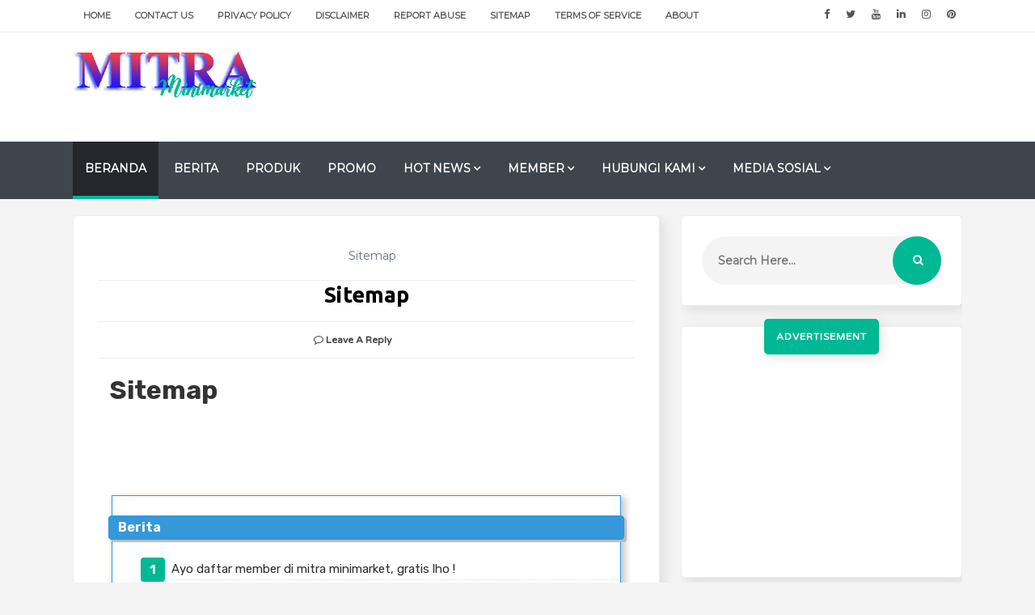

--- FILE ---
content_type: text/html; charset=UTF-8
request_url: https://www.mitraminimarket.com/p/sitemap.html
body_size: 22560
content:
<!DOCTYPE html>
<html class='v2' dir='ltr' xmlns='http://www.w3.org/1999/xhtml' xmlns:b='http://www.google.com/2005/gml/b' xmlns:data='http://www.google.com/2005/gml/data' xmlns:expr='http://www.google.com/2005/gml/expr'>
<head>
<link href='https://www.blogger.com/static/v1/widgets/335934321-css_bundle_v2.css' rel='stylesheet' type='text/css'/>
<script async='async' crossorigin='anonymous' src='https://pagead2.googlesyndication.com/pagead/js/adsbygoogle.js?client=ca-pub-5914099992359789'></script>
<script async='async' custom-element='amp-ad' src='https://cdn.ampproject.org/v0/amp-ad-0.1.js'></script>
<!-- SEO Meta Tags -->
<meta content='width=device-width,initial-scale=1.0,minimum-scale=1.0,maximum-scale=1.0' name='viewport'/>
<meta content='text/html; charset=UTF-8' http-equiv='Content-Type'/>
<meta content='blogger' name='generator'/>
<link href='https://www.mitraminimarket.com/favicon.ico' rel='icon' type='image/x-icon'/>
<link href='https://www.mitraminimarket.com/p/sitemap.html' rel='canonical'/>
<link rel="alternate" type="application/atom+xml" title="MITRA MINIMARKET - Atom" href="https://www.mitraminimarket.com/feeds/posts/default" />
<link rel="alternate" type="application/rss+xml" title="MITRA MINIMARKET - RSS" href="https://www.mitraminimarket.com/feeds/posts/default?alt=rss" />
<link rel="service.post" type="application/atom+xml" title="MITRA MINIMARKET - Atom" href="https://www.blogger.com/feeds/1175160705468975603/posts/default" />
<!--Can't find substitution for tag [blog.ieCssRetrofitLinks]-->
<meta content='https://www.mitraminimarket.com/p/sitemap.html' property='og:url'/>
<meta content='Sitemap' property='og:title'/>
<meta content='Sitemap       ' property='og:description'/>
<title>
Sitemap | MITRA MINIMARKET
</title>
<meta content='Sitemap | MITRA MINIMARKET' property='og:title'/>
<meta content='website' property='og:type'/>
<meta content='https://www.mitraminimarket.com/p/sitemap.html' property='og:url'/>
<!-- End of Meta Tags -->
<style type='text/css'>@font-face{font-family:'Montserrat';font-style:normal;font-weight:400;font-display:swap;src:url(//fonts.gstatic.com/s/montserrat/v31/JTUHjIg1_i6t8kCHKm4532VJOt5-QNFgpCtr6Hw0aXp-p7K4KLjztg.woff2)format('woff2');unicode-range:U+0460-052F,U+1C80-1C8A,U+20B4,U+2DE0-2DFF,U+A640-A69F,U+FE2E-FE2F;}@font-face{font-family:'Montserrat';font-style:normal;font-weight:400;font-display:swap;src:url(//fonts.gstatic.com/s/montserrat/v31/JTUHjIg1_i6t8kCHKm4532VJOt5-QNFgpCtr6Hw9aXp-p7K4KLjztg.woff2)format('woff2');unicode-range:U+0301,U+0400-045F,U+0490-0491,U+04B0-04B1,U+2116;}@font-face{font-family:'Montserrat';font-style:normal;font-weight:400;font-display:swap;src:url(//fonts.gstatic.com/s/montserrat/v31/JTUHjIg1_i6t8kCHKm4532VJOt5-QNFgpCtr6Hw2aXp-p7K4KLjztg.woff2)format('woff2');unicode-range:U+0102-0103,U+0110-0111,U+0128-0129,U+0168-0169,U+01A0-01A1,U+01AF-01B0,U+0300-0301,U+0303-0304,U+0308-0309,U+0323,U+0329,U+1EA0-1EF9,U+20AB;}@font-face{font-family:'Montserrat';font-style:normal;font-weight:400;font-display:swap;src:url(//fonts.gstatic.com/s/montserrat/v31/JTUHjIg1_i6t8kCHKm4532VJOt5-QNFgpCtr6Hw3aXp-p7K4KLjztg.woff2)format('woff2');unicode-range:U+0100-02BA,U+02BD-02C5,U+02C7-02CC,U+02CE-02D7,U+02DD-02FF,U+0304,U+0308,U+0329,U+1D00-1DBF,U+1E00-1E9F,U+1EF2-1EFF,U+2020,U+20A0-20AB,U+20AD-20C0,U+2113,U+2C60-2C7F,U+A720-A7FF;}@font-face{font-family:'Montserrat';font-style:normal;font-weight:400;font-display:swap;src:url(//fonts.gstatic.com/s/montserrat/v31/JTUHjIg1_i6t8kCHKm4532VJOt5-QNFgpCtr6Hw5aXp-p7K4KLg.woff2)format('woff2');unicode-range:U+0000-00FF,U+0131,U+0152-0153,U+02BB-02BC,U+02C6,U+02DA,U+02DC,U+0304,U+0308,U+0329,U+2000-206F,U+20AC,U+2122,U+2191,U+2193,U+2212,U+2215,U+FEFF,U+FFFD;}@font-face{font-family:'PT Sans';font-style:normal;font-weight:700;font-display:swap;src:url(//fonts.gstatic.com/s/ptsans/v18/jizfRExUiTo99u79B_mh0OOtLR8a8zILig.woff2)format('woff2');unicode-range:U+0460-052F,U+1C80-1C8A,U+20B4,U+2DE0-2DFF,U+A640-A69F,U+FE2E-FE2F;}@font-face{font-family:'PT Sans';font-style:normal;font-weight:700;font-display:swap;src:url(//fonts.gstatic.com/s/ptsans/v18/jizfRExUiTo99u79B_mh0OqtLR8a8zILig.woff2)format('woff2');unicode-range:U+0301,U+0400-045F,U+0490-0491,U+04B0-04B1,U+2116;}@font-face{font-family:'PT Sans';font-style:normal;font-weight:700;font-display:swap;src:url(//fonts.gstatic.com/s/ptsans/v18/jizfRExUiTo99u79B_mh0OCtLR8a8zILig.woff2)format('woff2');unicode-range:U+0100-02BA,U+02BD-02C5,U+02C7-02CC,U+02CE-02D7,U+02DD-02FF,U+0304,U+0308,U+0329,U+1D00-1DBF,U+1E00-1E9F,U+1EF2-1EFF,U+2020,U+20A0-20AB,U+20AD-20C0,U+2113,U+2C60-2C7F,U+A720-A7FF;}@font-face{font-family:'PT Sans';font-style:normal;font-weight:700;font-display:swap;src:url(//fonts.gstatic.com/s/ptsans/v18/jizfRExUiTo99u79B_mh0O6tLR8a8zI.woff2)format('woff2');unicode-range:U+0000-00FF,U+0131,U+0152-0153,U+02BB-02BC,U+02C6,U+02DA,U+02DC,U+0304,U+0308,U+0329,U+2000-206F,U+20AC,U+2122,U+2191,U+2193,U+2212,U+2215,U+FEFF,U+FFFD;}@font-face{font-family:'Ubuntu';font-style:normal;font-weight:700;font-display:swap;src:url(//fonts.gstatic.com/s/ubuntu/v21/4iCv6KVjbNBYlgoCxCvjvWyNPYZvg7UI.woff2)format('woff2');unicode-range:U+0460-052F,U+1C80-1C8A,U+20B4,U+2DE0-2DFF,U+A640-A69F,U+FE2E-FE2F;}@font-face{font-family:'Ubuntu';font-style:normal;font-weight:700;font-display:swap;src:url(//fonts.gstatic.com/s/ubuntu/v21/4iCv6KVjbNBYlgoCxCvjtGyNPYZvg7UI.woff2)format('woff2');unicode-range:U+0301,U+0400-045F,U+0490-0491,U+04B0-04B1,U+2116;}@font-face{font-family:'Ubuntu';font-style:normal;font-weight:700;font-display:swap;src:url(//fonts.gstatic.com/s/ubuntu/v21/4iCv6KVjbNBYlgoCxCvjvGyNPYZvg7UI.woff2)format('woff2');unicode-range:U+1F00-1FFF;}@font-face{font-family:'Ubuntu';font-style:normal;font-weight:700;font-display:swap;src:url(//fonts.gstatic.com/s/ubuntu/v21/4iCv6KVjbNBYlgoCxCvjs2yNPYZvg7UI.woff2)format('woff2');unicode-range:U+0370-0377,U+037A-037F,U+0384-038A,U+038C,U+038E-03A1,U+03A3-03FF;}@font-face{font-family:'Ubuntu';font-style:normal;font-weight:700;font-display:swap;src:url(//fonts.gstatic.com/s/ubuntu/v21/4iCv6KVjbNBYlgoCxCvjvmyNPYZvg7UI.woff2)format('woff2');unicode-range:U+0100-02BA,U+02BD-02C5,U+02C7-02CC,U+02CE-02D7,U+02DD-02FF,U+0304,U+0308,U+0329,U+1D00-1DBF,U+1E00-1E9F,U+1EF2-1EFF,U+2020,U+20A0-20AB,U+20AD-20C0,U+2113,U+2C60-2C7F,U+A720-A7FF;}@font-face{font-family:'Ubuntu';font-style:normal;font-weight:700;font-display:swap;src:url(//fonts.gstatic.com/s/ubuntu/v21/4iCv6KVjbNBYlgoCxCvjsGyNPYZvgw.woff2)format('woff2');unicode-range:U+0000-00FF,U+0131,U+0152-0153,U+02BB-02BC,U+02C6,U+02DA,U+02DC,U+0304,U+0308,U+0329,U+2000-206F,U+20AC,U+2122,U+2191,U+2193,U+2212,U+2215,U+FEFF,U+FFFD;}</style>
<style id='page-skin-1' type='text/css'><!--
/*
-----------------------------------------------
Template Name  : Sanai
Author         : MS Design
Author URL     : https://www.msdesignbd.com
Publisher      : Template Market
Publisher URL  : https://www.templatemark.com
Version        : 1.0
----------------------------------------------- */
/* Variable definitions
====================
<Variable name="keycolor" description="Main Color" type="color" default="#00b894"/>
<Group description="Main Color" selector="body">
<Variable name="main.color" description="Main Theme Color" type="color" default="#00b894"/>
<Variable name="body.text.color" description="Body Text Color" type="color" default="#656e7f"/>
</Group>
<Group description="Backgrounds" selector="body">
<Variable name="body.background.color" description="Outer Background" type="color" default="#f4f4f4"/>
<Variable name="menu.background.color" description="Menu Background" type="color" default="#3e454c"/>
<Variable name="content.background.color" description="Post Background" type="color" default="#ffffff"/>
<Variable name="header.background.color" description="Header Background" type="color" default="#fffff"/>
<Variable name="footer.background.color" description="Footer Background" type="color" default="#fffff"/>
</Group>
<Group description="Links" selector=".main-outer">
<Variable name="link.color" description="Link Color" type="color" default="#2D2D2D"/>
<Variable name="link.visited.color" description="Visited Color" type="color" default="#2D3E52"/>
<Variable name="link.hover.color" description="Hover Color" type="color" default="#33aaff"/>
</Group>
<Group description="Blog Title" selector=".header h1">
<Variable name="header.font" description="Font" type="font"
default="bold 35px 'PT Sans', arial, sans-serif"/>
<Variable name="header.text.color" description="Title Color" type="color" default="#3399bb" />
<Variable name="description.text.size" description="Description Text Size" type="string" default="20px"/>
</Group>
<Group description="Blog Description" selector=".header .description">
<Variable name="description.text.color" description="Description Color" type="color"
default="#777777" />
</Group>
<Group description="Post Title" selector="h2">
<Variable name="post.title.font" description="Font" type="font"
default="normal bold 27px 'Ubuntu', sans-serif;, arial, sans-serif"/>
</Group>
<Group description="Post Body Font" selector=".post-body">
<Variable name="post.body.font" description="Font" type="font"
default="normal normal 14px 'Montserrat', arial, sans-serif"/>
</Group>
<Group description="Post Info Title" selector=".post-info">
<Variable name="post.info.font" description="Font" type="font"
default="500 11px 'Varela Round', arial, sans-serif"/>
</Group>
<Group description="Sidebar Title Font" selector="#sidebar a">
<Variable name="sidebar.font" description="Font" type="font"
default="normal bold 15px 'PT Sans', arial, sans-serif"/>
</Group>
<Group description="Sidebar Widgets Title" selector="#sidebar h2">
<Variable name="widget.title.font" description="Title Font" type="font"
default="500 12px 'Varela Round', arial, sans-serif"/>
<Variable name="widget.title.text.color" description="Title Color" type="color" default="#fff"/>
</Group>
*/
html,body,div,span,applet,object,iframe,h1,h2,h3,h4,h5,h6,p,blockquote,pre,a,abbr,acronym,address,big,cite,code,del,dfn,em,img,ins,kbd,q,s,samp,small,strike,strong,sub,sup,tt,var,b,u,i,center,dl,dt,dd,ol,ul,li,fieldset,form,label,legend,table,caption,tbody,tfoot,thead,tr,th,td,article,aside,canvas,details,embed,figure,figcaption,footer,header,hgroup,menu,nav,output,ruby,section,summary,time,mark,audio,video{margin:0;padding:0;border:0;font-size:100%;font:inherit;vertical-align:baseline}
article,aside,details,figcaption,figure,footer,header,hgroup,menu,nav,section{display:block}
body{line-height:1;display:block}
*{margin:0;padding:0}
html{display:block}
ol,ul{list-style:none}
blockquote,q{quotes:none}
blockquote:before,blockquote:after,q:before,q:after{background:transparent}
table{border-collapse:collapse;border-spacing:0}
.navbar,.post-feeds,.feed-links{display:none}
.section,.widget{margin:0;padding:0}
strong,b{font-weight:bold}
strong,b:hover{left:-.1em;content:'[';-webkit-transform:translateX(-100%);transform:translateX(-100%)}
cite,em,i{font-style:italic}
a:link{text-decoration:none;outline:none;transition:all .25s;color:#2d2d2d;}
a:visited{color:#2D3E52;text-decoration:none}
a:link:hover{text-decoration:none;color:#32aaff}
a:visited:hover{color:#2D3E52;text-decoration:none}
a img{border:none;border-width:0;outline:none}
img{max-width:100%;vertical-align:middle;border:0}
abbr,acronym{cursor:help}
sup,sub{vertical-align:baseline;position:relative;top:-.4em;font-size:86%}
sub{top:.4em}
small{font-size:86%}
mark{background-color:#ffce00;color:#182025}
p,blockquote,pre,table,figure,hr,ol,ul,dl{margin:1.5em 0}
hr{height:1px;border:none;background-color:#444}
#layout ul{display:none}
.top-wrapper{overflow:hidden;position:relative}
h1, h2, h3, h4, h5, h6 { text-align: left;text-transform: capitalize;font-weight:700;line-height:normal;margin:0 0 .6em }
h1{font-size:200%}
h2{font-size:180%}
h3{font-size:160%}
h4{font-size:140%}
h5{font-size:120%}
h6{font-size:100%}
input,button,select,textarea{font-size:100%;line-height:normal;vertical-align:baseline}
textarea{display:block;box-sizing:border-box}
pre,code{font-family:'Signika',sans-serif;color:#444}
pre{white-space:pre;word-wrap:normal;overflow:auto}
blockquote{font-style:italic;position:relative;font-size:14px;padding:0;padding-left:60px;margin:40px 0;border:0;font-weight:400}
pre,code{font-family:'Signika',sans-serif;color:#444}
pre{white-space:pre;word-wrap:normal;overflow:auto}
blockquote{background-color:#f9f9f9;border-left:8px solid #bfcada;padding:10px;margin:10px}
:focus{outline:0!important}
ul,dl{margin:.5em 0 .5em 3em}
ol{list-style:decimal outside}
ul{list-style:disc outside}
li{margin:.5em 0}
div.clear{clear:both}
.clear{clear:both}
dt{font-weight:bold}
dd{margin:0 0 .5em 2em}
.post ul li span{position:relative;margin:0;padding:5px 8px;margin-bottom:10px;text-decoration:none;transition:all .3s ease-out}
ol{counter-reset:li;list-style:none;font-size:14px;padding:0;}
ol ol{margin:0}
.post ol li{position: relative; display: block; margin: .5em 0 .5em 2.5em; text-decoration: none; transition: all .3s ease-out; font-size: 15px;}
.post ol li:before{content:counter(li);counter-increment:li;position:absolute;left:-2.5em;top:50%;margin-top:-1em;height:2em;width:2em;line-height:2em;text-align:center;color:#fff;background-color:#00b894;font-weight: 600;border-radius: 4px;}
.post-body ul li {list-style:none;position:relative;display:block;margin:.5em 0 .5em 2.2em;text-decoration:none;transition:all .3s ease-out;padding-bottom: 5px!important; margin-bottom: 5px!important; font-size: 15px;}
.post-body ul li:before {content:"\f00c";font-family:FontAwesome;position:absolute;left:-2.5em;top:50%;margin-top:-1em;height:2em;width:2em;line-height:2em;text-align:center;color:#fff;background-color:#00b894;font-size:13px;border-radius: 4px;}
.sharepost ul li:before {content:initial;font-family:FontAwesome;position:absolute;left:-2.5em;top:50%;margin-top:-1em;height:2em;width:2em;line-height:2em;text-align:center;color:#fff;background-color:initial;font-size:13px;}
.sharepost ul li {list-style:none;position: initial; display: initial; padding: initial; background: initial; color: #666; text-decoration: none; transition: all .3s ease-out; margin: 0; margin-right: 5px;}
.widget .post-body ul {padding:0}
blockquote { background: #f9f9f9; border-left: 10px solid #00b894; margin: 1.5em 10px; padding: 0.5em 10px; quotes: "\201C""\201D""\2018""\2019"; }
blockquote:before { color: #00b894; content: open-quote; font-size: 4em; line-height: 0.1em; margin-right: 0.25em; vertical-align: -0.4em; }
blockquote p {display: inline;}
.post-body table th,.post-body table td,.post-body table caption{border:1px solid #eee;padding:10px;text-align:left;vertical-align:top}
.post-body table.tr-caption-container{border:1px solid #eee}
.post-body th{font-weight:700}
.post-body table caption{border:none;font-style:italic}
.post-body td,.post-body th{vertical-align:top;text-align:left;font-size:13px;padding:3px 5px;border:1px solid #eee}
.post-body th{background:#fafafa}
.post-body table.tr-caption-container td{border:none;padding:8px}
.post-body table.tr-caption-container,.post-body table.tr-caption-container img,.post-body img{max-width:100%;height:auto}
.post-body td.tr-caption{color:#666;font-size:80%;padding:0 8px 8px!important}
img{max-width:100%;height:auto;border:none}
table{max-width:100%;width:100%;margin:1.5em auto}
table.section-columns td.first.columns-cell{border-left:none}
table.section-columns{border:none;table-layout:fixed;width:100%;position:relative}
table.columns-2 td.columns-cell{width:50%}
table.columns-3 td.columns-cell{width:33.33%}
table.columns-4 td.columns-cell{width:25%}
table.section-columns td.columns-cell{vertical-align:top}
table.tr-caption-container{padding:4px;margin-bottom:.5em}
td.tr-caption{font-size:80%}
.widget ul{padding:0}
.quickedit{display:none;visibility:hidden}
body{background:#f4f4f4;color:#656d7f;font:normal normal 14px Montserrat, arial, sans-serif;line-height:27px;margin:0}
body#layout #mainbwrap{width:95%;}
body#layout #sidebar-wrapper{width:33%;left:0;padding:0;float:right}
body#layout .sidebar-area{width:100%;margin:0;padding:0}
body#layout #bwrapcontent,body#layout #sidebar-wrapper{padding:0}
body#layout #menu-wrapper {height:initial;}
body#layout .top-header {padding:0}
body#layout .top-navigation-left, body#layout .top-navigation-right {float:initial;}
body#layout #footer-widgetfix .footer-widget {margin-left:0}
hr{background-color:#242d36;height:1px;margin-bottom:26px;padding:0}
img{height:auto;max-width:100%}
a{color:#f45145;text-decoration:none;-webkit-transition:all .2s ease-in-out;-moz-transition:all .2s ease-in-out;-o-transition:all .2s ease-in-out;transition:all .2s ease-in-out}
a:hover,a:focus,a:active{-webkit-transition:all .2s ease-in-out;-moz-transition:all .2s ease-in-out;-o-transition:all .2s ease-in-out;transition:all .2s ease-in-out}
.site-header{background:#242d36;border-bottom:5px solid #1e252d;margin:0;position:relative;width:100%;z-index:100}
.site-header img{display:block;margin:0 auto;max-height:200px}
.bwrapsite-content{max-width: 1100px; margin: 0 auto; padding: 0; overflow: hidden; }
.content-area{float:left;margin:0 -25% 0 0;width:66%}
.widget-title{background:none repeat scroll 0 0 #4B3F57;color:#FFF;font-size:16px;font-weight:400;text-transform:uppercase;margin:0 0 5px;position:relative;transition:all .5s ease-out 0}
.sidebar-area{float:right;overflow:hidden;width:31.6%}
#sidebar .widget h2{color:#ffffff;font: 700 13px 'Varela Round', arial, sans-serif;margin: 0 auto; font-size: 12px;background:#00b894; padding: 15px; text-align: center; position: relative; text-transform: uppercase;letter-spacing: 1px;display:table;border-radius: 5px; box-shadow: 4px 4px 15px rgba(0,0,0,0.1); bottom: 10px;}
#sidebar .widget h2:before{background: #fff url(https://blogger.googleusercontent.com/img/b/R29vZ2xl/AVvXsEhBKaAANzGMokDje4mQFUzMRclCNnSwUeD1aYdcFYWPfz7GGWPgttsGWeJRc-dl5eHElp_H2cDFarSx0F94C5KdjggxD8U4vNBhHmzhvJ9fVgMWaLEU3CYgQEB0-HxAx9lC-D44hXMrQz77/s1600/bgdot.png);width: 100%; position: relative; overflow: hidden;}
#sidebar .widget{background: #fff; margin-bottom: 25px; border-radius: 5px; box-shadow: 4px 4px 15px rgba(0,0,0,0.1); border: 1px solid #eee;}
#sidebar .widget a:hover, .PopularPosts ul li a:hover {#32aaff;}
#sidebar .widget-content {padding:15px;padding-top:0;}
#HTML1 .widget-content {padding-top:15px;}
.site-footer{background:#242d36;clear:both;color:#f0f1f3;font-size:14px;font-weight:600;line-height:1.8em;padding:10px;text-align:center}
.site-footer a{color:#f0f1f3;text-decoration:none}
.authorboxwrap{background: #fff; padding: 15px; overflow: hidden; border-bottom: 1px solid #eee;}
.authorboxwrap h2{display:none;color:#ffffff;font: 700 13px 'Varela Round', arial, sans-serif;margin: 0 auto; font-size: 12px;background:#00b894;bottom:20px; padding: 10px; text-align: center; position: relative; text-transform: uppercase;letter-spacing: 1px;display:table;}
.avatar-container {float:left;margin-right:20px;}
.avatar-container img{width: 130px; height: auto; max-width: 100%!important; border-radius: 100%;border: 4px solid #00b894; padding: 5px;}
.author_description_container h4{font-weight: 700; font-size: 20px; display: block; margin: 0; margin-bottom: 8px; font-family: Varela Round;}
.author_description_container h4 a{color:#333}
.author_description_container p{margin:0;color:#333;font-size:16px;margin-bottom:8px;line-height:25px;font-weight:400;font-family: 'Rubik', sans-serif;}
.author-box .avatar{margin-left: 2.4rem; float: right !important; border: 2px solid #F0F0F0; padding: 2px; }
.avatar-image-container img{height:70px;width:70px;overflow:hidden;float:left;margin-right:20px;max-width:100%!important;border:2px solid #00b894;border-radius:100px; padding: 5px}
#comments{padding:0!important;margin-top:25px;}
#comments a {font-size:13px;font-weight:400;}
.comments .avatar-image-container{max-height:100%!important;width:70px!important;margin-right:10px;border-radius:3px;overflow:initial;margin-right:20px;}
.comment-block{border-bottom:1px solid #ecedee;margin-bottom:20px;padding-bottom:20px;overflow:hidden;position:relative}
.comment-header a{font-size:15px;font-style:normal;display:inline-block;margin-bottom:5px;color:#34495E;}
.comments .comments-content .datetime a{font-size:11px;font-weight:600;}
.comments .comments-content .datetime,.comments .comment .comment-actions a{float:right}
.comment-actions a:hover{background:#00b894;color:#fff;text-decoration:none}
.comment-actions a{color:#00b894;background: #fff; border: 1px solid #00b894; padding: 5px 20px!important; margin-left: 10px;}
.comments .comments-content .comment-header{background:#fff;padding:5px;margin-bottom:0;border:1px solid #ddd;}
.comments .comment .comment-actions a{padding:0;}
.comments .comment .comment-actions a:hover{text-decoration:none}
.comments .continue{cursor:pointer;margin-top:-30px;margin-bottom:30px}
.comments .continue a{display:block;color:#333;font-size:11px;font-weight:normal;padding:0}
.comments .comments-content .icon.blog-author{height:initial;width:initial;margin:0 0 -4px 12px;font-weight:700;color:#FFFFFF;font-size:11px;background:#00b894;padding:3px;border-radius:3px}
.comments .comments-content .icon.blog-author:after{content:"Admin"}
.comments .comments-content .comment-content{text-align:left;padding:20px;background:rgb(235,235,235);color:#232323;border:1px solid #DEDEDE;border-top:0;font-weight: 600;}
.comments .comments-content {padding: 15px; padding-top: 0;}
#comments{margin-bottom: 20px; background: #fff; border-radius: 5px; box-shadow: 4px 4px 15px rgba(0,0,0,0.1); border: 1px solid #eee;}
#comments h4{border-bottom: 1px solid #eee; color: #444; margin: 0 auto; font-size: 13px; font-weight: 700; background: #fafafa; padding: 15px; text-transform: uppercase;}
.deleted-comment{font-style:italic;color:gray}
.FollowByEmail .follow-by-email-inner .follow-by-email-address{height: 60px!important; border:0; padding: 0 10px; background: #ffffff; text-align: center; font-size: 14px; font-weight: 700; font-family: Varela Round; box-shadow: 4px 4px 15px rgba(0,0,0,0.1); border-radius: 100px;}
.FollowByEmail .follow-by-email-inner .follow-by-email-submit{background: #f4f4f4; font-family: Varela Round; height: 60px!important; width: 100%; margin-left: 0; font-weight: 700; text-transform: uppercase; padding: 10px 30px; box-shadow: 4px 4px 15px rgba(0,0,0,0.1); font-size: 14px; border-radius: 0 100px 100px 0; position: relative; right: 10px; color: #00b894; border-left: 1px solid #ddd;}
.follow-by-email-inner p {font-size:13px;font-weight:500;text-align:center;margin: 0; margin-bottom: 10px;}
.FollowByEmail h2 {font-size: 28px; font-weight: 700; text-align: center;color:#fff;}
.followbytext{font-size:15px;color:white;text-align:center;font-family:'Merriweather',serif;font-weight:700}
h2.date-header{margin:10px 0;display:none}
#FollowByEmail1 p {margin:0;font-size:17px;font-family: Ubuntu;color:#fff;}
#header-wrapper{overflow:hidden;position: relative; max-width: 1100px; margin: 0 auto; }
#header{float:left;width:100%;max-width:230px;color:#222;margin:0}
#header h1,#header h2,#header p { font: bold 35px 'PT Sans', arial, sans-serif; color: #3299bb;margin:0}
#header a:hover{color:#32aaff}
#header .description{ font-size: 20px; color: #777777; }
.header img{display:block}
.header-right{float:right;padding:0;overflow:hidden;margin:0;width:100%;max-width:728px;}
.header-right img{display:block;float:right}
.post {background:#ffffff; margin-bottom:40px; padding:30px;padding-top:20px; display: inline-block;border-radius: 5px;
box-shadow: 4px 4px 15px rgba(0,0,0,0.1);border: 1px solid #eee;}
.post-info .fa, .post-info2 .fa {color: #333;}
.author-info, .comment-info, .time-info {display:inline;margin-right: 30px;}
.time-info abbr {text-decoration: none;border:0;}
img.author-photo{height:22px;width:22px;border-radius:100%;margin:0 3px 0 0}
.post-image {margin:0;z-index:1;padding:0;float:left;margin-right:20px;overflow:hidden;background: #2f3238;border-radius: 5px; box-shadow: 4px 4px 15px rgba(0,0,0,0.1);}
.post-image img {width:300px;height:200px;transition: 0.9s;-webkit-transition: opacity 1s, -webkit-transform 1s; transition: opacity 1s, transform 1s; -webkit-backface-visibility: hidden; backface-visibility: hidden;}
.post-image:hover img{ opacity: 0.4; -webkit-transform: scale3d(1.1,1.1,1); transform: scale3d(1.1,1.1,1); }
#favpost {position: relative; bottom: 15px;}
.post-body {line-height: 1.6em; text-overflow: ellipsis; width: auto; margin-bottom: 10px; padding: 15px; color: #333; padding-top: 0; font-size: 16px;font-family: 'Rubik', sans-serif;}
h2.post-title, h1.post-title {font: normal bold 27px 'Ubuntu', sans-serif;;border: 0 none; color: #000;letter-spacing: normal; line-height: 1.3em; margin-bottom: 15px; padding: 0; text-transform: capitalize;text-align: center;}
h2.post-title:hover, h1.post-title:hover {}
h2.post-title a, h1.post-title a, h2.post-title, h1.post-title {;z-index:0;line-height: 1.3;}
.post-info {text-transform: capitalize; line-height: 250%; overflow: hidden; color: #999999;margin: 0 0 20px;padding:15px;font: 600 12px 'Varela Round', arial, sans-serif;border-bottom: 1px solid #eee; border-top: 1px solid #eee; text-align: center;}
.post-info2 {line-height: 250%; overflow: hidden; padding: 15px; font-size: 12px; font-family: Montserrat; text-align: center; font-weight: 600; padding-top: 5px;}
.label-info a:nth-child(n+4){display:none;}
.post-info a {display:inline;background:transparent;color:#444;padding:5px;padding-left:0;margin-bottom:10px;transition:all .3s ease-out;}
.post-info2 a {display: inline; color: #444; padding: 10px 15px; transition: all .3s ease-out; border-radius: 100px; border: 1px solid #ddd;}
#outer-wrapper{}
#banner{background:#fff;border:1px solid;border-color:#e5e6e9 #dfe0e4 #d0d1d5;text-align:center;padding:10px;margin:15px}
#search-bar{display:block;position:relative;padding:10px;}
input#sq{background: #f4f4f4; color: #464646; margin: 0; padding: 0 20px; height: 60px; outline: 0; box-shadow: initial; line-height: normal; transition: all .1s; border: none; font: normal normal 14px Montserrat, arial, sans-serif; width: 86%;border-radius: 100px;font-weight: 700;}
input#sq:focus{color:#333;border-radius:4px;}
#search-form{position:relative;margin:auto;}
#searchsubmit{border: 0; color: #fff; display: inline-block; position: absolute; right: 0; top: 0; padding: 0 30px; transition: all .2s; height: 60px;}
#searchsubmit:hover,#searchsubmit:focus,#searchsubmit:active{background-color:#32aaff;color:#fff;cursor:pointer;outline:0;}
.search-form-icon{color: rgba(255,255,255,1); top:30px; right: 32px; position: absolute;}
input#sq::-webkit-input-placeholder,input#sq:-ms-input-placeholder{color:#777;}
input#sq::-moz-placeholder,input#sq:-moz-placeholder{color:#777;opacity:1;}
[type=&quot;search&quot;] {-moz-appearance:textfield;-webkit-appearance:textfield;appearance:textfield;}
.post-summary p {margin: 0 auto; font-size:18px; margin-bottom: 30px; color: #444;font-family: 'Rubik', sans-serif;}
.post-summary h3 {background:#00b894; padding: 8px; font-size:0}
.post-summary h3 a {color:#fff;}
.favtitle {text-align: center; margin-bottom: 40px;}
.favtitle a {font: normal bold 27px 'Ubuntu', sans-serif;;line-height: 1.4;}
.post-summary {margin-bottom:30px;border:3px solid #00b894;border-radius: 5px; box-shadow: 4px 4px 15px rgba(0,0,0,0.1);overflow:hidden;display: inline-table;}
#FeaturedPost1 h2 {margin: 0 auto;color: #fff; background: #00b894; padding: 15px; text-align: center; position: relative; top:22px; text-transform: uppercase; display: table; font-size: 12px; border-radius: 5px; box-shadow: 4px 4px 15px rgba(0,0,0,0.1);}
#FeaturedPost1 h2:before { content: "\f005"; font-family: FontAwesome; display: inline-block; margin-right: 6px; }
.cloud-label-widget-content{display:inline-block;text-align:left;margin-top:10px}
.cloud-label-widget-content .label-size{display:inline-block;float:left;font-size:13px;font-weight: 700;line-height:normal;margin:0 5px 5px 0;opacity:1}
.cloud-label-widget-content .label-size a{color: #333; float: left; line-height: 100%; margin: 0; padding: 14px 15px; transition: all .6s; border-radius: 100px; border: 1px solid #ddd;}
.cloud-label-widget-content .label-size a:hover {background:#32aaff;color:#fff;border-radius:0;}
.cloud-label-widget-content .label-size .label-count{background:#555; color: #fff; white-space: nowrap; display: inline-block; padding: 10px 12px;height:10px; margin-left: -3px; line-height: normal; font-size: 10px;}
.Label li{position:relative;padding:15px 20px 15px 30px !important;list-style:disc;display:block;font-size:14px;font-weight:700;background:rgba(0, 0, 0, 0.06);border-radius:4px;}
.Label li:nth-child(even) { background-color: #fff; }
.Label li:before{content:"\f111";font-family:fontAwesome;color:#ccc;font-size:8px;margin-left:15px;position:absolute;top:15px;left:0;padding:0;text-decoration:none;margin-top:1px}
.Label li a{color: #2D2D2D;}
.Label li:hover:before{color:#32aaff;transition:all .6s}
.Label li span{padding:0 10px;display:block;line-height:20px;position:absolute;right:15px;top:10px;font-size:11px;    font-weight: 700;background:#00b894;color:#fff}
.Label li:hover span{background:#32aaff;transition:all .6s}
.sidebar ul li a{color:rgba(29,28,28,0.8);font-weight:400;font-size:15px;transition:all .3s;font-family:&#39}
.post-body a.img, .post-body .separator a { margin-left: 0!important; margin-right: 0!important; }
.showpagePoint{background:#00b894!important; color: #fff; font-weight: 500;}
.showpage a, .showpageNum a, .showpagePoint, .showpageOf {position: relative; display: inline-block; font-size: 12px; font-weight: 700; padding: 15px 20px; transition: all .3s; text-transform: uppercase; background: #fff;}
span.showpageNum:last-child {float:right;}
.old_new {text-align:center;}
#error404,.followby,.modalDialog{background:#00b894}
#blog-pager-newer-link{float:left;}
#blog-pager-older-link{float:right;}
#blog-pager a{color:#333;font-size:12px;font-weight:700;}
#blog-pager{text-align: center; margin-top: 0; box-shadow: 4px 4px 15px rgba(0,0,0,0.1); border-radius: 100px; position: relative; display: -webkit-inline-box;}
.hasSub a:after{font-family:'FontAwesome';content:'\f107';top:0;margin-left:3px;position:relative;}
.hasSub ul a:after{content:'';line-height:0}
#nav{display:block;margin-bottom:20px;background:#3e454c;}
.menu{display:block;width:1100px;margin:0 auto!important;}
.menu li{display:inline-block;position:relative;z-index:100;padding:0;margin: 0;}
.menu li:first-child{margin-left:0;border-bottom: 4px solid #00b894;background:rgba(0,0,0,0.42)}
.menu li a{font-weight: 700; font-size: 14px; text-decoration: none; padding: 20px 15px; display: block; color: #fff; text-transform: uppercase; }
.menu li a:hover,.menu li:hover>a{color:#fff;background:rgba(0,0,0,0.42);}
.menu ul{visibility:hidden;opacity:0;margin:0;padding:0;width:150px;position:absolute;left:0;background:#00b894;z-index:99;transform:translate(0,20px);transition:all .2s ease-out}
.menu ul:after{bottom:100%;left:20%;border:solid transparent;content:" ";height:0;width:0;position:absolute;pointer-events:none;border-color:rgba(255,255,255,0);border-bottom-color:#fff;border-width:6px;margin-left:-6px}
.menu ul li{display:block;float:none;background:none;margin:0;padding:0}
.menu ul li a{font-size:13px;font-weight:700;display:block;color:#fff;background:#00b894}
.menu ul li a:hover,.menu ul li:hover>a{background:rgba(0,0,0,0.42);color:#fff}
.menu li:hover>ul{visibility:visible;opacity:1;transform:translate(0,0)}
.menu ul ul{left:149px;top:0;visibility:hidden;opacity:0;transform:translate(20px,20px);transition:all .2s ease-out}
.menu ul ul:after{left:-6px;top:10%;border:solid transparent;content:" ";height:0;width:0;position:absolute;pointer-events:none;border-color:rgba(255,255,255,0);border-right-color:#fff;border-width:6px;margin-top:-6px}
.menu li>ul ul:hover{visibility:visible;opacity:1;transform:translate(0,0)}
.responsive-menu{display:none;padding:20px 15px;background:#00b894;color:#fff!important;text-transform:uppercase;font-weight:600}
.responsive-menu:hover{background:#374147;color:#fff;text-decoration:none}
.related-postbwrap{width:100%;float:left;background:#fff;}
.related-postbwrap h4{color: #444; margin: 0 auto; font-size: 14px; padding: 15px; font-weight: 700; text-transform: uppercase; border-bottom: 1px solid #eee; background: #fafafa;}
.related-post,.related-post li{list-style:none;margin:0}
.related-post li:nth-child(3), .related-post li:nth-child(6) {margin-right:0;}
.related-post li{overflow: hidden; line-height: .9; width: 31.6%;height:231px; float: left; margin-right: 15px;padding:0;}
.related-post .related-post-item-thumbnail{width: 100%; height: 160px; float: left;}
.related-post .related-post-item-title{font-size: 14px; line-height: 1.6; font-weight: 700; background: #fff; padding: 5px; display: -webkit-box; margin: 0 auto; -webkit-line-clamp: 2; -webkit-box-orient: vertical; overflow: hidden; text-overflow: ellipsis;}
.related-post .related-post-item-summary{display:none;font-size:12px;font-weight:600;margin-top:5px;line-height:1.3}
.related-post-item-more, .related-post-item-summary-text {display:none}
.related-postbwrap ul {padding:15px;overflow: hidden;}
.top-header{background:#ffffff; position: relative; z-index: 999;    padding: 20px 0;}
.fixed_widget{background:none!important;position:fixed!important;top:25px;z-index:99;-webkit-transform:translateZ(0)}
h1.post-title a:hover, h2.post-title a:hover { text-decoration:none; }
.readmore2 {display: inline-block;font-size: 13px; font-weight: 700; padding: 15px 30px; text-transform: uppercase; position: relative; margin: 0 auto; text-align: center; border: 1px solid #ddd; border-radius: 5px; background: #fff;}
.readmore:hover, .readmore2:hover {background:#fff;border:1px solid #00b894;}
.readmore {font-size: 13px; font-weight: 700; padding: 15px 30px; text-transform: uppercase; position: relative; margin: 0 auto; text-align: center; width: 25%; border: 1px solid #ddd; border-radius: 5px; background: #fff;}
.smoothscroll-top { position:fixed; opacity:0; visibility:hidden; overflow:hidden; text-align:center; z-index:99; background:#00b894; color:#fff; width:47px; height:44px; line-height:44px; right:25px; bottom:-25px; padding-top:2px; transition:all 0.5s ease-in-out; transition-delay:0.2s; border-radius: 5px; box-shadow: 4px 4px 15px rgba(0,0,0,0.1);}
.smoothscroll-top:hover { background-color:#fff; color:#00b894; transition:all 0.2s ease-in-out; transition-delay:0s; border:1px solid #eee;}
.smoothscroll-top.show { visibility:visible; cursor:pointer; opacity:1; bottom:25px; }
.smoothscroll-top i.fa { line-height:inherit; }
.top-navigation-wrapper{ color: #545454; }
.top-navigation-wrapper a, .top-navigation-wrapper a:hover{ color: #545454; }
.top-navigation-wrapper{background:#fff; border-bottom: 1px solid #eee; overflow: hidden;}
.container{ max-width: 1100px;margin:auto; }
.top-navigation-left{ float: left; }
.top-navigation-left-text li {font-size: 11px; list-style: none; display: -webkit-inline-box; font-weight: 700; padding: 13px; text-transform: uppercase; display: -moz-box; transition: all 0.3s ease-out 0s;}
.top-navigation-left-text li:hover {background:#00b894;transition: all 0.3s ease-out 0s;}
.top-navigation-left-text li:hover a {color:#fff;}
.top-navigation-right{ float: right; }
.top-social-wrapper{ padding-top: 8px; padding-bottom: 8px; } /* height = 33px */
#social-icon, #footer-social-icon {margin:0}
#social-icon li {display:inline-block;position:relative}
#footer-social-icon li {display:inline-block;position:relative}
#social-icon .widget ul, #footer-social-icon .widget ul {padding:0}
#social-icon .social a {display: block; font-size: 16px;text-align: center; position: relative; z-index: 5; transition: .4s;padding: 0 8px;}
#footer-social-icon a {display:block;font-size:16px;color:#fff;text-align:center;position:relative;z-index:5;-webkit-transition: all 0.3s ease-out 0s; -moz-transition: all 0.3s ease-out 0s; -o-transition: all 0.3s ease-out 0s; transition: all 0.3s ease-out 0s;}
.social li a:hover{transition:.4s;}
#social-icon .social a:hover {color:#444;opacity:1}
#footer-social-icon a:hover{transform: scale(1.2); -webkit-transition: all 0.3s ease-out 0s; -moz-transition: all 0.3s ease-out 0s; -o-transition: all 0.3s ease-out 0s; transition: all 0.3s ease-out 0s;}
#social-icon .social a:before {display:inline-block;font-family:FontAwesome;font-style:normal;font-weight:400;line-height:28px;-webkit-font-smoothing:antialiased;-moz-osx-font-smoothing:grayscale;font-size:13px}
#footer-social-icon a:before{display:inline-block;font-family:FontAwesome;font-style:normal;font-weight:400;line-height:28px;-webkit-font-smoothing:antialiased;-moz-osx-font-smoothing:grayscale;font-size:20px}
.facebook a:before{content:"\f09a"}
.twitter a:before{content:"\f099"}
.gplus a:before{content:"\f0d5"}
.youtube a:before{content:"\f167"}
.skype a:before{content:"\f17e"}
.stumbleupon a:before{content:"\f1a4"}
.tumblr a:before{content:"\f173"}
.vine a:before{content:"\f1ca"}
.stack-overflow a:before{content:"\f16c"}
.linkedin a:before{content:"\f0e1"}
.dribbble a:before{content:"\f17d"}
.soundcloud a:before{content:"\f1be"}
.behance a:before{content:"\f1b4"}
.digg a:before{content:"\f1a6"}
.instagram a:before{content:"\f16d"}
.pinterest a:before{content:"\f0d2"}
.delicious a:before{content:"\f1a5"}
#footer1 {float:left;width:300px;border-right: 1px solid #ddd;margin-right: 20px;}
#footer-subscribe {overflow:hidden;}
#searchsubmit {background:#00b894;border-radius: 100%;}
#footer-wrapper {background: linear-gradient(-45deg, #EE7752, #E73C7E, #23A6D5, #23D5AB); background-size: 400% 400%; -webkit-animation: Gradient 15s ease infinite; -moz-animation: Gradient 15s ease infinite; animation: Gradient 15s ease infinite;text-align: center;margin-top:30px;}
.footer-logo{width:40%; margin: 0 auto;padding:40px;}
#footerfix {overflow:hidden;background-color:#fff}
.copyleft {text-align: center; font-weight: 500;margin:10px;color:#424242;font-size:12px;padding:10px;}
#copyright {float:right;color:#fff;font-size:12px;margin-right:30px}
.copyleft a,#copyright a {color:##424242;text-decoration:none;}
.copyleft a:hover,#copyright a:hover {color:#00b894;text-decoration:none;}
@-webkit-keyframes Gradient {
0% {
background-position: 0% 50%
}
50% {
background-position: 100% 50%
}
100% {
background-position: 0% 50%
}
}
@-moz-keyframes Gradient {
0% {
background-position: 0% 50%
}
50% {
background-position: 100% 50%
}
100% {
background-position: 0% 50%
}
}
@keyframes Gradient {
0% {
background-position: 0% 50%
}
50% {
background-position: 100% 50%
}
100% {
background-position: 0% 50%
}
}

--></style>
<style id='template-skin-1' type='text/css'><!--
body#layout div.section {background-color:transparent;border:0;font-family:sans-serif;margin:0;overflow:visible;padding:0;position:relative}
body#layout .top-tab-widget-menu ul,body#layout ul,#layout ul,body#layout div.section h4,#layout div.section h4 {display:none;}
body#layout .draggable-widget .widget-wrap2 {background: #FEC606 url(https://www.blogger.com/img/widgets/draggable.png) no-repeat 4px 50%;}
body#layout .add_widget {background-color:rgb(254, 198, 6);border: 1px dashed #3a3a3a!important;}
body#layout .add_widget a {color: white}
body#layout .editlink {color: #fff !important; background-color: #fec606; padding: 0px 20px; border-radius: 50px;}
body#layout #header {width:30%;margin:4px;float:left;background-color: #fff; padding:10px!important; border: 1px solid #fec606; margin-bottom: 10px;}
body#layout #header:before {content: "Header"; font-size: 14px; color: #484848; display: inline-block; font-family: sans-serif; font-weight: 600;margin-bottom: 10px;}
body#layout #header-right {width:63.5%;margin:4px;background-color: #fff; padding:10px!important; border: 1px solid #fec606; margin-bottom: 10px;float:right;}
body#layout #header-right:before {content: "Header ad slot (728x90 px )";font-size: 14px; color: #484848; display: inline-block; font-family: sans-serif; font-weight: 600;margin-bottom: 10px;}
body#layout #nav {margin:4px;background-color: #fff; padding:10px!important; border: 1px solid #fec606; margin-bottom: 10px;}
body#layout #nav:before {content: "Main Menu";font-size: 14px; color: #484848; display: inline-block; font-family: sans-serif; font-weight: 600;margin-bottom: 10px;}
body#layout #FeaturedPost1 {margin:4px;background-color: #fff; padding:10px!important; border: 1px solid #fec606; margin-bottom: 10px;}
body#layout #FeaturedPost1:before {content: "Featured Post";font-size: 14px; color: #484848; display: inline-block; font-family: sans-serif; font-weight: 600;margin-bottom: 10px;}
body#layout #Blog1 {margin:4px;background-color: #fff; padding:10px!important; border: 1px solid #fec606; margin-bottom: 10px;width: 100%;}
body#layout #Blog1:before {content: "Main Blog";font-size: 14px; color: #484848; display: inline-block; font-family: sans-serif; font-weight: 600;margin-bottom: 10px;}
body#layout .sidebar-area {width:88.5%;margin:4px;float: left; background-color: #fff; padding:10px!important; border: 1px solid #fec606; margin-bottom: 10px;}
body#layout .sidebar-area:before {content: "Sidebar";font-size: 14px; color: #484848; display: inline-block; font-family: sans-serif; font-weight: 600;margin-bottom: 10px;}
body#layout #FollowByEmail1 {width:50%;margin:4px;float:right;margin-bottom: 10px;}
body#layout #footer-wrapper { background-color: #fff; padding:10px!important; border: 1px solid #fec606; margin-bottom: 10px;}
body#layout #footer-wrapper:before {content: "Footer Wrapper";font-size: 14px; color: #484848; display: inline-block; font-family: sans-serif; font-weight: 600;margin-bottom: 10px;}
body#layout .footer-logo {width:initial;height:120px;}
--></style>
<style type='text/css'>
.inline-ad {margin:0;margin-bottom:20px;}
.PopularPosts ul,.PopularPosts li,.PopularPosts li img,.PopularPosts li a,
.PopularPosts li a img {margin:0;padding:0;list-style:none;border:none;
background:none;outline:none;}
.PopularPosts ul {margin:0;list-style:none;color:#333;}
.PopularPosts ul li img {display:block;margin-right:10px;width:120px;height:110px;border-radius:4px;float:left;transition:all 0.3s ease-out;}
.PopularPosts ul li img:hover {background:#fff;opacity:0.9;}
.PopularPosts ul li {background-color:#fff;margin:2px;padding:0;position:relative;transition:all 0.3s ease-out;  border-bottom: 1px solid rgb(239, 239, 239);}
.PopularPosts ul li:first-child {border-top:none;}
.PopularPosts ul li:last-child {border-bottom:none;}
.PopularPosts ul li .item-title a, .PopularPosts ul li a {color: #333; text-decoration: none;transition: all 0.3s ease-out;line-height: 1; text-align: justify;}
.PopularPosts ul li:before {display:none;list-style:none;}
.PopularPosts .item-thumbnail {margin:0 0 0 0;}
.PopularPosts .item-snippet {font-size:12px;color:#777;font-weight:400;line-height: 1.5;}
.profile-img{display:inline;opacity:1;margin:0 6px 3px 0;}
.PopularPosts .item-title {padding-bottom: 8px; line-height: 1.4;font-weight:700;}
.post-summary {padding: 40px; background: #fff;}

.breadcrumbs{overflow: hidden; padding: 20px; border-bottom: 1px solid #eee;text-align:center;}
.breadcrumbs > span {padding:0;}
.breadcrumbs a {font-size:12px;font-weight:600;}
.breadcrumbs span a {padding:0 7px;}
.breadcrumbs span:first-child a{}
.breadcrumbs span a:hover {}
.breadcrumbs a:hover {}
.fa-angle-right{font-size:12px}
.add-this { padding-top: 15px;}
.add-this p {float: left; color: red; font-family: cursive; margin-right: 10px; font-size: 20px;margin:0;}
.addthis_sharing_toolbox {clear: initial!important;}

.showpage a,.showpageNum a,.showpagePoint,.showpageOf{position:relative;background:#fff;display:inline-block;font-size:12px;font-weight:500;color:rgba(0,0,0,.8);margin:0 4px 0 0;background: white; padding: 15px 20px;transition:all .3s;float:left;text-transform: uppercase;}
.showpageNum a:before{content:'';position:absolute;top:0;bottom:0;left:0;right:0;transition:box-shadow 0.5s}
.showpage a:hover,.showpageNum a:hover,.showpagePoint:hover{background:rgba(0,0,0,0.03);color:#333;position:relative;}
.showpagePoint{color:#fff;}
.showpage a,.showpageNum a,.showpagePoint,.showpageOf{margin:0;}

#ArchiveList a.post-count-link, #ArchiveList a.post-count-link:link, #ArchiveList a.post-count-link:visited {text-decoration:none;font-size:13px;font-weight:700;}
span.post-count {font-size:11px;font-weight:700;}
.BlogArchive #ArchiveList ul.posts li {font-size:12px;}
#ArchiveList select {width: 100%;padding: 15px;margin-bottom: 5px;margin-top:10px;border: 1px solid rgba(201, 201, 201, 0.52);font-size:13px;}

@-webkit-keyframes fadeIn { from { opacity:0; } to { opacity:1; } }
@-moz-keyframes fadeIn { from { opacity:0; } to { opacity:1; } }
@keyframes fadeIn { from { opacity:0; } to { opacity:1; } }

.fade-in {
  opacity:0;  /* make things invisible upon start */
  -webkit-animation:fadeIn ease-in 1;  /* call our keyframe named fadeIn, use animattion ease-in and repeat it only 1 time */
  -moz-animation:fadeIn ease-in 1;
  animation:fadeIn ease-in 1;

  -webkit-animation-fill-mode:forwards;  /* this makes sure that after animation is done we remain at the last keyframe value (opacity: 1)*/
  -moz-animation-fill-mode:forwards;
  animation-fill-mode:forwards;

  -webkit-animation-duration:1s;
  -moz-animation-duration:1s;
  animation-duration:1s;
}

.fade-in.one {
  -webkit-animation-delay: 0.7s;
  -moz-animation-delay: 0.7s;
  animation-delay: 0.7s;
}

.fade-in.two {
  -webkit-animation-delay: 1.2s;
  -moz-animation-delay:1.2s;
  animation-delay: 1.2s;
}

.fade-in.three {
  -webkit-animation-delay: 1.6s;
  -moz-animation-delay: 1.6s;
  animation-delay: 1.6s;
}


@media screen and (max-width:1066px) {
.wrapper {width:100%}
}

@media screen and (max-width:960px) {
#header h1, #header h2, #header p {text-align:center;}
#outer-wrapper {padding: 0 10px;margin-top:20px;}
.mainWrap{width:768px}
.menu ul{top:37px}
.menu li a{font-size:12px}
a.homer{background:#374147}
h2.post-title a, h1.post-title a, h2.post-title, h1.post-title {margin-top:0;}
.bwrapsite-content{width:100%}
.content-area {float:none;width:initial;width:100%!important}
.sidebar-area {width:initial!important;float:none;}
#header-ad {height:auto;}
ul#relpost_img_sum li {width:100%!important;}
.top-social {display:none;}
.header-right {margin-top:10px;}
.footer-logo {width: 90%; height: initial; padding: 10px;}
 #footer1 {float:initial;width:initial;border:0;margin-bottom: 20px;}
.FollowByEmail h2 {text-align:center;}



}

@media only screen and (max-width:768px){
#header {float:initial;margin:0 auto;}
.readmore {width:30%;}
.mainWrap{width:auto;padding:50px 20px}
.menu{display:none}
.responsive-menu{display:block;}
#nav{margin:0;background:none}
.menu li{display:block;margin:0}
.menu li a{background:#fff;color:#797979}
.menu li a:hover,.menu li:hover>a{color:#fff}
.menu ul{visibility:hidden;opacity:0;top:0;left:0;width:100%;transform:initial}
.menu li:hover>ul{visibility:visible;opacity:1;position:relative;transform:initial}
.menu ul ul{left:0;transform:initial}
.menu li>ul ul:hover{transform:initial}
.post-body {width:auto!important;}
.pager-left, .pager-right {width:43%!important;}
.related-postbwrap {width:initial;}
.related-post-item-title {font-size:12px!important;}
.related-post li {width: 31%;}
}


@media only screen and (max-width:640px){
#header-wrapper {text-align:center;max-width: 90%;}
.post-body {width:auto!important;line-height: 1.4; font-size: 13px;}
.author-info, .comment-info, .time-info {margin-right:10px;}
}


@media only screen and (max-width:480px){
.top-navigation-left {display:none;}
.label-info a:nth-child(n+3){display:none;}
.top-navigation-right {margin:0 51px;}
#header {max-width: initial;}
.post-summary {padding:30px;}
.favtitle a {font-size: 17px;}
.favtitle {margin-bottom:10px;}
.post-summary p {font-size:14px;}
.image {margin-bottom:15px;width: 100%!important;}
.readmore, .readmore2 {width: 70%; display: block; overflow: hidden;}
h2.post-title, h1.post-title {font-size:18px;}
.post-image {float:none;margin-right:0;margin-bottom:15px}
.post-image img {width:100%!important;}
.post-info {margin:0;font-size:10px;margin-bottom: 8px;}
.author-info, .home-link {display:none;}
.showpage a, .showpageNum a, .showpagePoint, .showpageOf {padding: 8px 10px;}
#blog-pager {overflow:hidden!important;}
.pager-left, .pager-right {width:95%!important;}
.pager-left {margin-bottom:5px!important;}
.related-post li {width:100%!important;margin-bottom: 10px;}
.sharepost li {float:none!important;width:initial!important;}
.comments .comments-content .datetime a, .avatar-image-container {display:none;}
.comments .comment-block {margin-left:0}
.post-info2 {margin-top:0;margin-bottom:0;}


}

@media screen and (max-width:320px){
.top-navigation-right {margin:0 23px}
}
</style>
<script type='text/javascript'>
//<![CDATA[
function loadCSS(e, t, n) { "use strict"; var i = window.document.createElement("link"); var o = t || window.document.getElementsByTagName("script")[0]; i.rel = "stylesheet"; i.href = e; i.media = "only x"; o.parentNode.insertBefore(i, o); setTimeout(function () { i.media = n || "all" }) }
loadCSS("//fonts.googleapis.com/css?family=Varela+Round|Montserrat|Ubuntu:300,400,500,500i,700|Rubik:300,400,500,700");loadCSS("//maxcdn.bootstrapcdn.com/font-awesome/4.7.0/css/font-awesome.min.css");
//]]>
</script>
<script src="//ajax.googleapis.com/ajax/libs/jquery/1.11.0/jquery.min.js"></script>
<link href='https://www.blogger.com/dyn-css/authorization.css?targetBlogID=1175160705468975603&amp;zx=0a453906-6e31-4a2a-8781-7b2ae24aa614' media='none' onload='if(media!=&#39;all&#39;)media=&#39;all&#39;' rel='stylesheet'/><noscript><link href='https://www.blogger.com/dyn-css/authorization.css?targetBlogID=1175160705468975603&amp;zx=0a453906-6e31-4a2a-8781-7b2ae24aa614' rel='stylesheet'/></noscript>
<meta name='google-adsense-platform-account' content='ca-host-pub-1556223355139109'/>
<meta name='google-adsense-platform-domain' content='blogspot.com'/>

<!-- data-ad-client=ca-pub-5914099992359789 -->

</head>
<body>
<amp-auto-ads data-ad-client='ca-pub-5914099992359789' type='adsense'>
</amp-auto-ads>
<amp-ad data-ad-client='ca-pub-5914099992359789' data-ad-slot='9987323316' data-auto-format='rspv' data-full-width='' height='320' type='adsense' width='100vw'>
<div overflow=''></div>
</amp-ad>
<div class='top-navigation-wrapper'>
<div class='top-navigation-container container'>
<div class='top-navigation-left'>
<div class='menu2' id='top-menu'><div class='widget LinkList' id='LinkList151'>
<div class='widget-content'>
<ul class='top-navigation-left-text' itemscope='itemscope' itemtype='http://schema.org/SiteNavigationElement'>
<li itemprop='name'><a href='/' itemprop='url'>Home</a></li>
<li itemprop='name'><a href='https://www.mitraminimarket.com/p/hubungi-kami.html' itemprop='url'>Contact Us</a></li>
<li itemprop='name'><a href='https://www.mitraminimarket.com/p/privacy-policy.html' itemprop='url'>Privacy Policy</a></li>
<li itemprop='name'><a href='https://www.mitraminimarket.com/p/disclaimer.html' itemprop='url'>Disclaimer</a></li>
<li itemprop='name'><a href='https://www.mitraminimarket.com/p/report-abuse.html' itemprop='url'>Report Abuse</a></li>
<li itemprop='name'><a href='https://www.mitraminimarket.com/p/sitemap.html' itemprop='url'>Sitemap</a></li>
<li itemprop='name'><a href='https://www.mitraminimarket.com/p/terms-of-service.html' itemprop='url'>Terms Of Service</a></li>
<li itemprop='name'><a href='https://www.mitraminimarket.com/p/about.html' itemprop='url'>About</a></li>
</ul>
</div>
</div></div>
</div>
<div class='top-navigation-right'>
<div class='social-icon' id='social-icon'><div class='widget LinkList' id='LinkList55'>
<ul class='social'>
<li class='facebook'><a href='https://fb.me/minimarketmitra' title='facebook'></a></li>
<li class='twitter'><a href='https://twitter.com/yadydjamsoel' title='twitter'></a></li>
<li class='youtube'><a href='https://www.youtube.com/channel/UCXsWrA11rdE4yZvSflwYmuA' title='youtube'></a></li>
<li class='linkedin'><a href='https://www.linkedin.com/in/yady-syamsoel-a98329188/' title='linkedin'></a></li>
<li class='instagram'><a href='https://www.instagram.com/yadydj_amsoels/' title='instagram'></a></li>
<li class='pinterest'><a href='https://id.pinterest.com/amsoels/boards/' title='pinterest'></a></li>
</ul>
</div></div>
</div>
</div>
</div>
<div class='clear'></div>
<div class='top-header'>
<div id='header-wrapper' itemscope='itemscope' itemtype='http://schema.org/WPHeader'>
<div class='header section section' id='header'><div class='widget Header' data-version='1' id='Header1'>
<div id='header-inner'>
<a href='https://www.mitraminimarket.com/' style='display: block'>
<img alt='MITRA MINIMARKET' height='90px; ' id='Header1_headerimg' src='https://blogger.googleusercontent.com/img/b/R29vZ2xl/AVvXsEiLT4F6nioWRU3S-M50nbVzKQRJBqnz7cLvrSedTPPcdo5c1GjzklODpJoIS3zee-nnKdAUkF0dbSC-v_2Au1-wSJ6TZr6YT6rpLIaxDCKpcr7ywDLrCpOd8x7wZzSii2Krp9v20PXIppdi/' style='display: block' width='330px; '/>
</a>
</div>
</div></div>
<div class='header-right section section' id='header-right'><div class='widget HTML' data-version='1' id='HTML101'>
<div class='widget-content'>
<script async src="https://pagead2.googlesyndication.com/pagead/js/adsbygoogle.js?client=ca-pub-5914099992359789"
     crossorigin="anonymous"></script>
<!-- mitra atas tetap -->
<ins class="adsbygoogle"
     style="display:inline-block;width:728px;height:90px"
     data-ad-client="ca-pub-5914099992359789"
     data-ad-slot="1654016656"></ins>
<script>
     (adsbygoogle = window.adsbygoogle || []).push({});
</script>
</div>
</div></div>
</div>
</div>
<a class='responsive-menu' href='#' id='resp-menu'><i class='fa fa-reorder'></i> Menu</a>
<div id='nav'>
<ul class='menu'>
<li><a href='/'>Beranda</a></li>
<li><a href='https://www.mitraminimarket.com/search/label/berita?&max-results=8'>Berita</a></li>
<li><a href='https://www.mitraminimarket.com/search/label/produk?&max-results=8'>Produk</a></li>
<li><a href='https://www.mitraminimarket.com/search/label/promo?&max-results=8'>Promo</a></li>
<li class='hasSub'><a href='#'>Hot News</a>
<ul class='sub-menu'>
<li><a href='https://www.mitraminimarket.com/search/label/flash?&max-results=8'>Flash Sale</a></li>
<li><a href='https://www.mitraminimarket.com/search/label/diskon?&max-results=8'>Diskon</a></li>
<li><a href='https://www.mitraminimarket.com/search/label/hemat?&max-results=8'>Paket Hemat</a></li>
<li><a href='https://www.mitraminimarket.com/search/label/buyget?&max-results=8'>Buy Get</a></li>
<li><a href='https://www.mitraminimarket.com/search/label/murah?&max-results=8'>Beli Murah</a></li>
<li><a href='https://www.mitraminimarket.com/search/label/hadiah?&max-results=8'>Hadiah</a></li>
<li><a href='https://www.mitraminimarket.com/p/voucher-belanja.html'>Voucher</a></li>
</ul></li>
<li class='hasSub'><a href='#'>Member</a>
<ul class='sub-menu'>
<li><a href='https://www.mitraminimarket.com/p/daftar-member.html'>Daftar Member</a></li>
<li><a href='https://www.mitraminimarket.com/p/cek-poin.html'>Cek Poin</a></li>
<li><a href='https://www.mitraminimarket.com/search/label/tpoin?&max-results=8'>Tukar Poin</a></li>
</ul></li>
<li class='hasSub'><a href='#'>Hubungi Kami</a>
<ul class='sub-menu'>
<li><a href='https://www.mitraminimarket.com/p/hubungi-kami.html'>Kontak Kami</a></li>
<li><a href='https://www.mitraminimarket.com/p/saran-dan-masukan.html'>Saran dan Masukan</a></li>
<li><a href='https://www.mitraminimarket.com/p/komplain-pengaduan.html'>Komplain</a></li>
</ul></li>
<li class='hasSub'><a href='#'>Media Sosial</a>
<ul class='sub-menu'>
<li><a href='https://fb.me/minimarketmitra'>Facebook</a></li>
<li><a href='https://m.me/minimarketmitra'>Messenger</a></li>
<li><a href='https://wa.me/6282238581601?text=Assalamualaikum%20..%20Nama%20Saya%20:%20Saya%20Ingin%20'>WhatsApp</a></li>
</ul></li>
</ul>
</div>
<div class='clear'></div>
<div id='outer-wrapper'>
<div class='clear'></div>
<div class='bwrapsite-content' id='bwrapcontent'>
<div class='content-area' id='primarybwrap'>
<div class='bwrapsite-main' id='mainbwrap' itemscope='itemscope' itemtype='http://schema.org/Blog' role='main'>
<div class='mainblogsec section' id='mainblogsec'><div class='widget Blog' data-version='1' id='Blog1'>
<div class='blog-posts hfeed'>
<!--Can't find substitution for tag [defaultAdStart]-->

          <div class="date-outer">
        

          <div class="date-posts">
        
<div class='post-outer'>
<article class='post hentry'>
<div class='breadcrumbs'><span><a href='https://www.mitraminimarket.com/' rel='nofollow'></a></span>
<span>Sitemap</span>
</div>
<h1 class='post-title entry-title'>
Sitemap
</h1>
<div class='post-info'>
<span class='comment-info'>
<i aria-hidden='true' class='fa fa-comment-o'></i>
<a href='https://www.mitraminimarket.com/p/sitemap.html#comment-form' onclick=''>
 Leave a Reply 
</a>
</span>
</div>
<div class='post-body entry-content' id='post-body-6812848914035604123'>
<h1 style="height: 0px; text-align: left;">Sitemap<br /></h1><div><br /></div><div><br /></div><div><br /></div><div><br /></div>

<style type="text/css">
#toc{width:99%;margin:5px auto;border:1px solid #2D96DF;
-webkit-box-shadow:4px 4px 8px 2px rgba(0,0,0, 0.2);
-moz-box-shadow:4px 4px 8px 2px rgba(0,0,0, 0.2);
box-shadow:4px 4px 8px 2px rgba(0,0,0, 0.2);}
.labl{color:#FF5F00;font-weight:bold;margin:0 -5px;

 
padding:1px 0 2px 11px;background: #3498DB;
border:1px solid #2D96DF;
border-radius:4px;-moz-border-radius:4px;
-webkit-border-radius:4px;box-shadow:3px 3px 1px #bbb;
-moz-box-shadow:3px 3px 1px #bbb;-webkit-box-shadow:3px 3px 1px #bbb;display:block;}
.labl a{color:#fff;}
.labl:first-letter{text-transform:uppercase;}
.new{color:#FF5F00;font-weight:bold;font-style:italic;}
.postname{font-weight:normal;background:#fff;margin-left: 35px;}
.postname li{border-bottom: #ddd 1px dotted;margin-right:5px}
</style>
<br />
<div id="toc">
<script src="https://cdn.jsdelivr.net/gh/penaindigo/Pena-Indigo-Code@a134f9def601a6f77332eccc35d3d20e0d3c7e49/sitemappenaindigo.js" type="text/javascript"></script>
<script src="/feeds/posts/default?max-results=9999&amp;alt=json-in-script&amp;callback=loadtoc">
</script></div>
<div style='clear:both;'></div>
</div>
<div style='clear: both;'></div>
<div style='clear:both;'></div>
</article>
<div class='comments' id='comments'>
<a name='comments'></a>
<h4>
0
komentar:
        
</h4>
<div id='Blog1_comments-block-wrapper'>
<dl class='avatar-comment-indent' id='comments-block'>
</dl>
</div>
<p class='comment-footer'>
<div class='comment-form'>
<a name='comment-form'></a>
<p>
</p>
<a href='https://www.blogger.com/comment/frame/1175160705468975603?pa=6812848914035604123&hl=id&saa=85391&origin=https://www.mitraminimarket.com' id='comment-editor-src'></a>
<iframe allowtransparency='true' class='blogger-iframe-colorize blogger-comment-from-post' frameborder='0' height='410' id='comment-editor' name='comment-editor' src='' width='100%'></iframe>
<!--Can't find substitution for tag [post.friendConnectJs]-->
<script src='https://www.blogger.com/static/v1/jsbin/2830521187-comment_from_post_iframe.js' type='text/javascript'></script>
<script type='text/javascript'>
      BLOG_CMT_createIframe('https://www.blogger.com/rpc_relay.html', '0');
    </script>
</div>
</p>
<div id='backlinks-container'>
<div id='Blog1_backlinks-container'>
</div>
</div>
</div>
</div>

        </div></div>
      
</div>
<div style='clear: both;'></div>
<div class='old_new'>
<div class='blog-pager' id='blog-pager'>
</div></div>
<div class='clear'></div>
</div></div>
</div>
</div>
<div id='sidebar-wrapper' itemscope='itemscope' itemtype='http://schema.org/WPSideBar'>
<div class='sidebar-area' id='sidebar' role='complementary'>
<div class='sidebarbtop section' id='sidebarbtop'><div class='widget HTML' data-version='1' id='HTML1'>
<div class='widget-content'>
<div id='search-bar'>
<form action='/search' id='search-form' method='get'>
<input id='sq' name='q' placeholder='Search Here...' type='text' value=''/>
<input id='searchsubmit' type='submit' value=''/>
</form>
<span class='search-form-icon'><span class='fa fa-search'></span></span>
</div>
</div>
</div><div class='widget HTML' data-version='1' id='HTML3'>
<h2 class='title'>Advertisement</h2>
<div class='widget-content'>
<script async src="https://pagead2.googlesyndication.com/pagead/js/adsbygoogle.js?client=ca-pub-5914099992359789"
     crossorigin="anonymous"></script>
<!-- Mitra dalam -->
<ins class="adsbygoogle"
     style="display:block"
     data-ad-client="ca-pub-5914099992359789"
     data-ad-slot="9987323316"
     data-ad-format="auto"
     data-full-width-responsive="true"></ins>
<script>
     (adsbygoogle = window.adsbygoogle || []).push({});
</script>
</div>
</div><div class='widget PopularPosts' data-version='1' id='PopularPosts1'>
<h2>Popular Posts</h2>
<div class='widget-content popular-posts'>
<ul>
<li>
<div class='item-content'>
<div class='item-thumbnail'>
<a href='https://www.mitraminimarket.com/2021/07/bagaimana-cara-cek-poin-member-mitra.html' target='_blank'>
<img alt='Bagaimana cara cek poin member Mitra Minimarket ?' border='0' height='72' src='https://blogger.googleusercontent.com/img/b/R29vZ2xl/AVvXsEiSyDVhcqqPkW1VyY_S9i5jXpnNn4RWHXPXbs1baXDOjZG1_H2ru19Ig_BqqVfS7E_fX-lDXfn0Vk8fYNuFqprcNyIhW2BqfJk0fs49AbtUrjfuKCsrwxMvT6XN_VkBQttgz-w1dm_lUBGL/s72-w320-c-h294/111.PNG' title='Bagaimana cara cek poin member Mitra Minimarket ?' width='72'/>
</a>
</div>
<div class='item-title'><a href='https://www.mitraminimarket.com/2021/07/bagaimana-cara-cek-poin-member-mitra.html'>Bagaimana cara cek poin member Mitra Minimarket ?</a></div>
<div class='item-snippet'>&#160;Assalamu&#39;alaikum.. Hai, pelanggan setia Mitra Minimarket. Poin dapat dikumpulkan oleh pelanggan yang sudah terdaftar sebagai member Mit...</div>
</div>
<div style='clear: both;'></div>
</li>
<li>
<div class='item-content'>
<div class='item-thumbnail'>
<a href='https://www.mitraminimarket.com/2021/07/bagaimana-cara-mengecek-harga-di-mitra.html' target='_blank'>
<img alt='Bagaimana cara mengecek harga di Mitra Minimarket ?' border='0' height='72' src='https://blogger.googleusercontent.com/img/b/R29vZ2xl/AVvXsEhrm-ArtQ9JQX6ZJjwCIdZHBeqGWSZ5MvCLOYGDCydPaMgfkxA3p0Xsf7xMalB9ry5RUC-GjIpK9hvfrCGhPGupB2I-XzYS8usxx2R0vNYYsYWdb9AtOC6Zx-_wNyb1F8eaXzx011p7uznU/s72-c/image.png' title='Bagaimana cara mengecek harga di Mitra Minimarket ?' width='72'/>
</a>
</div>
<div class='item-title'><a href='https://www.mitraminimarket.com/2021/07/bagaimana-cara-mengecek-harga-di-mitra.html'>Bagaimana cara mengecek harga di Mitra Minimarket ?</a></div>
<div class='item-snippet'>&#160;Assalamu&#39;alaikum ... Halo, pelanggan setia Mitra Minimarket . Kali ini mimin akan menjelaskan bagaimana sih caranya cek harga ter-updat...</div>
</div>
<div style='clear: both;'></div>
</li>
<li>
<div class='item-content'>
<div class='item-thumbnail'>
<a href='https://www.mitraminimarket.com/2021/07/flash-sale-untuk-bulan-juli-2021-ayoo.html' target='_blank'>
<img alt='Flash Sale untuk bulan Juli 2021, Ayoo buruan cek !' border='0' height='72' src='https://blogger.googleusercontent.com/img/b/R29vZ2xl/AVvXsEh01FmdS8WMsW8U-9P_ds1qomdfLufI3Vt3lwA4hEE-F_JwSa1nixeeji3743wGbNMJz8OPHTp8_4PpbGCmvAsamVzFXx6cDWFmJpql0LRlk2Poy7K1kFlDgaPg0vgvaJv6hmpspYD00MNK/s72-c/1626055576987857-0.png' title='Flash Sale untuk bulan Juli 2021, Ayoo buruan cek !' width='72'/>
</a>
</div>
<div class='item-title'><a href='https://www.mitraminimarket.com/2021/07/flash-sale-untuk-bulan-juli-2021-ayoo.html'>Flash Sale untuk bulan Juli 2021, Ayoo buruan cek !</a></div>
<div class='item-snippet'>1. Sambal ABC 135ml             Harga Normal Rp 7.000 , Harga Flash Sale Rp 4.400 ,- Mulai dari pukul 09:00 WIT - 17:00 WIT 2. INDOMIE GOREN...</div>
</div>
<div style='clear: both;'></div>
</li>
<li>
<div class='item-content'>
<div class='item-title'><a href='https://www.mitraminimarket.com/2021/07/bagaimana-cara-menukar-poin.html'>Bagaimana cara menukar poin member Mitra Minimarket ?</a></div>
<div class='item-snippet'>Assalamu&#39;alaikum ... Halo, Pelanggan setia Mitra Minimarket. Banyak yang bertanya tanya bagaimana cara menukar poin ? Nah sebelum menuka...</div>
</div>
<div style='clear: both;'></div>
</li>
<li>
<div class='item-content'>
<div class='item-title'><a href='https://www.mitraminimarket.com/2021/07/jam-operasional-selama-ppkm.html'>Jam Operasional Selama PPKM</a></div>
<div class='item-snippet'>&#160;Assalamu&#39;alaikum .. Sesuai dengan peraturan yang berlaku pelaksanaan kegiatan pada&#160; pusat pembelanjaan / mall / pusat perdagangan di ko...</div>
</div>
<div style='clear: both;'></div>
</li>
</ul>
</div>
</div><div class='widget Label' data-version='1' id='Label2'>
<h2>Labels List</h2>
<div class='widget-content list-label-widget-content'>
<ul>
<li>
<a dir='ltr' href='https://www.mitraminimarket.com/search/label/berita'>berita</a>
</li>
<li>
<a dir='ltr' href='https://www.mitraminimarket.com/search/label/buyget'>buyget</a>
</li>
<li>
<a dir='ltr' href='https://www.mitraminimarket.com/search/label/diskon'>diskon</a>
</li>
<li>
<a dir='ltr' href='https://www.mitraminimarket.com/search/label/flash'>flash</a>
</li>
<li>
<a dir='ltr' href='https://www.mitraminimarket.com/search/label/hadiah'>hadiah</a>
</li>
<li>
<a dir='ltr' href='https://www.mitraminimarket.com/search/label/hemat'>hemat</a>
</li>
<li>
<a dir='ltr' href='https://www.mitraminimarket.com/search/label/murah'>murah</a>
</li>
<li>
<a dir='ltr' href='https://www.mitraminimarket.com/search/label/produk'>produk</a>
</li>
<li>
<a dir='ltr' href='https://www.mitraminimarket.com/search/label/promo'>promo</a>
</li>
<li>
<a dir='ltr' href='https://www.mitraminimarket.com/search/label/tpoin'>tpoin</a>
</li>
</ul>
<div class='clear'></div>
</div>
</div><div class='widget BlogArchive' data-version='1' id='BlogArchive2'>
<h2>Blog Archive</h2>
<div class='widget-content'>
<div id='ArchiveList'>
<div id='BlogArchive2_ArchiveList'>
<select id='BlogArchive2_ArchiveMenu'>
<option value=''>Blog Archive</option>
<option value='https://www.mitraminimarket.com/2021/12/'>Desember (4)</option>
<option value='https://www.mitraminimarket.com/2021/11/'>November (2)</option>
<option value='https://www.mitraminimarket.com/2021/10/'>Oktober (2)</option>
<option value='https://www.mitraminimarket.com/2021/09/'>September (5)</option>
<option value='https://www.mitraminimarket.com/2021/08/'>Agustus (22)</option>
<option value='https://www.mitraminimarket.com/2021/07/'>Juli (14)</option>
</select>
</div>
</div>
<div class='clear'></div>
</div>
</div>
<div class='widget HTML' data-version='1' id='HTML2'>
<h2 class='title'>Protection</h2>
<div class='widget-content'>
<center>
<a href="http://www.copyscape.com/"><img src="//banners.copyscape.com/img/copyscape-banner-blue-200x25.png" align="center" width="200" height="25" border="0" alt="Protected by Copyscape" title="Protected by Copyscape - Do not copy content from this page." /></a>
</center>
</div>
<div class='clear'></div>
</div></div>
</div></div>
</div>
</div>
<div class='clear'></div>
<footer class='animated fadeInUpBig navplace' id='footer-wrapper' itemscope='itemscope' itemtype='http://schema.org/WPFooter' role='contentinfo'>
<div class='footer-logo'>
<a href='/' itemprop='url'>Home</a> /
<a href='hhttps://www.mitraminimarket.com/p/hubungi-kami.html' itemprop='url'>Contact Us</a> /
<a href='https://www.mitraminimarket.com/p/privacy-policy.html' itemprop='url'>Privacy Policy</a> /
<a href='https://www.mitraminimarket.com/p/disclaimer.html' itemprop='url'>Disclaimer</a> /
<a href='https://www.mitraminimarket.com/p/report-abuse.html' itemprop='url'>Report Abuse</a> /
<a href='https://www.mitraminimarket.com/p/sitemap.html' itemprop='url'>Sitemap</a> /
<a href='https://www.mitraminimarket.com/p/terms-of-service.html' itemprop='url'>Terms Of Service</a> /
  
<a href='https://www.mitraminimarket.com/p/about.html' itemprop='url'>About</a>
<div class='subscribe-box no-items section' id='footer-subscribe'></div>
</div>
<div id='footerfix'>
<div class='copyleft'>
Copyright &#169; <script type='text/javascript'>var creditsyear = new Date();document.write(creditsyear.getFullYear());</script>
<a href='https://www.mitraminimarket.com/' itemprop='creator' itemscope='itemscope' itemtype='http://schema.org/Person'><span itemprop='name'>MITRA MINIMARKET</span></a> All Right Reserved
</div>
</div>
</footer>
<div class='clear'></div>
<script src="//ajax.googleapis.com/ajax/libs/jquery/1.11.0/jquery.min.js"></script>
<div class='smoothscroll-top'>
<span class='scroll-top-inner'>
<i aria-hidden='true' class='fa fa-chevron-up'></i>
</span>
</div>
<script type='text/javascript'>
// Page Navigations Settings
var postperpage=7;
var numshowpage=3;
var upPageWord ='&#171; Previous';
var downPageWord ='Next &#187;';
var urlactivepage=location.href;
var home_page="/";
 </script>
<script type='text/javascript'>
//<![CDATA[

// Popular Post Snippet
$(".popular-posts ul li .item-snippet").each(function(){var t=$(this).text().substr(0,60),s=t.lastIndexOf(" ");s>42&&$(this).text(t.substr(0,s).replace(/[?,!\.-:;]*$/,"..."))});

// Image resizer
$(".avatar-image-container img").each(function(){$(this).attr("src",$(this).attr("src").replace(/\/s[0-9]+(\-c)?\//,"/w70-h70-c/"))});
$(".item-thumbnail img").each(function(){$(this).attr("src",$(this).attr("src").replace(/\/s[0-9]+(\-c)?\//,"/w120-h110-c/"))});
$(".related-post-item-thumbnail").each(function(){$(this).attr("src",$(this).attr("src").replace(/\/s[0-9]+(\-c)?\//,"/w210-h160-c/"))});

// Responsive Menu
$(document).ready(function(){ 
 var touch  = $('#resp-menu');
 var menu  = $('.menu');
 
 $(touch).on('click', function(e) {
  e.preventDefault();
  menu.slideToggle();
 });
 
 $(window).resize(function(){
  var w = $(window).width();
  if(w > 767 && menu.is(':hidden')) {
   menu.removeAttr('style');
  }
 });
 
});

// Back to top
$(function(){$(document).on("scroll",function(){if($(window).scrollTop()>100)$(".smoothscroll-top").addClass("show");else $(".smoothscroll-top").removeClass("show");});$(".smoothscroll-top").on("click",scrollToTop);});function scrollToTop(){verticalOffset="undefined"!=typeof verticalOffset?verticalOffset:0;element=$("body");offset=element.offset();offsetTop=offset.top;$("html, body").animate({scrollTop:offsetTop},600,"linear");}

// Comment Emoticons 
a = document.getElementById('comment-holder');
if (a) {
	b = a.getElementsByTagName("p");
	for (i = 0; i < b.length; i++) {
		if (b.item(i).getAttribute('CLASS') == 'comment-content') {
_str = b.item(i).innerHTML.replace(/:\)\)/gi, "<img src='https://blogger.googleusercontent.com/img/b/R29vZ2xl/AVvXsEi5kRkLnUXTbEhV7cNi1eyenxtSMXrJGXZPqID4V0ZJgIl3405CvNe65RzL7x1_oRth2XRC4rPJbfjpYDagJGnAIUFm74tmPzwcXOKEU88e-kBjyqcB86sjZsTrext5MLC2AthKz3SP4cA/s1600/taunt.gif' alt='' class='smiley'/>");
_str = _str.replace(/=d&gt;/gi, "<img src='https://blogger.googleusercontent.com/img/b/R29vZ2xl/AVvXsEhR2xVyzf_5KIYFRkJQOZb7Q5yENch-tzmD11dPxcL8Lr2o__EmsFybAE1HEtrBdq42DlOvAxpOSVwpUhccil5pCbGzXcV15Y8oYU-9Ds2lKNImxJQf4OX2bpbMnkEtynqQ83sK46aVmPA/s1600/Smiley+5.png' alt='' class='smiley'/>");
_str = _str.replace(/:d/gi, "<img src='https://blogger.googleusercontent.com/img/b/R29vZ2xl/AVvXsEhvz_QQPstI8sOY3DMuaMiuD8iCLGgWjx2xtS69WsYetSclAdWb_Bjz6mpcUBf37SjpWdLq76T4M7Ul6y48qsHQwVPw_nx-_EgGyCUVk5FHw0SRZJJVeiobMJ5PspV5Qtn2x_JxOjJxbII/s1600/Smiley+11.png' alt='' class='smiley'/>");
_str = _str.replace(/:p/gi, "<img src='https://blogger.googleusercontent.com/img/b/R29vZ2xl/AVvXsEhu_CUnUpbUdAROmuupv6E0oBJK94D0oPeLbOKomQ6iRQTjYqKkuUMD-Rerzyh13_qMtnzcwlnQJOWusQUgYESEeMjdjaU1BTWymqAKnMEwAt5qzpNV2qXkWSJCpYoqgW9-NTxa_JashF0/s1600/Smiley+25.png' alt='' class='smiley'/>");
_str = _str.replace(/:\(\(/gi, "<img src='https://blogger.googleusercontent.com/img/b/R29vZ2xl/AVvXsEi6DZKGfnEs87uiD2r2XUsMec_NmR3753Tuu0nXWMHbFzMylKh_g2kWebXKrwR_Q-2BazzPoDKMJa4_ab5YvQIM4nzwHpEOnLdS1G8k5G1-5sCpYh9RT_7um5ZnY2MaqRk4igrnG0Pvglo/s1600/Smiley+14.png' alt='' class='smiley'/>");
_str = _str.replace(/:\)/gi, "<img src='https://blogger.googleusercontent.com/img/b/R29vZ2xl/AVvXsEicUYEHZATJfnWpiolKewbh2ycpUs2duD8-F0a9Cz-VOsBxE4wX3CxznSjJMMu1P-r-gPu5MnRzFVDI7-B5bU06KmnEMWQREz1699vPeN4XWGuoVoY0Z6y7MdqMjXkfpAu4lDMIwUex_JA/s1600/Smiley+15.png' alt='' class='smiley'/>");
_str = _str.replace(/:\(/gi, "<img src='https://blogger.googleusercontent.com/img/b/R29vZ2xl/AVvXsEinDUMsQL4YCjKBowm9yhkRFZ90_9iYcUlN6BtAKqwLdc5mwOPvgPj_2zoTQ2BVVluw5DzIg2kRbKpVW7RAfQ5tsiGKGWq1SNptptby82D5hxnW55IqrFOE3myCnhx6bnTY41tx-VDizpI/s1600/Smiley+23.png' alt='' class='smiley'/>");
_str = _str.replace(/:-\?/gi, "<img src='https://blogger.googleusercontent.com/img/b/R29vZ2xl/AVvXsEiBAqWZxPXOwfXsm3CNZ7RMxlRGmh1IXzGUbiVr6EUuv1rd43h_qiJwsGffC2AA_GfDMyScywXPDf0mYrzf9oks_fUH1xcvGoo-tGfpvLSJabHxsl7EhId-ylI5zOYd8blkc-4CJhN4ZIs/s1600/Smiley+17.png' alt='' class='smiley'/>");
_str = _str.replace(/d\(/gi, "<img src='https://blogger.googleusercontent.com/img/b/R29vZ2xl/AVvXsEg0zbFshQuOH97fKLHAE1gjDRfCArgz_MNsBoQwzDZsBiDRFKuSvtSjcofWpdp8k7kGpI9PgYnPepwTlFF-MPZjFa2Ya5jQ0_B4iXhd9FboHG_QK6x8rbJ7N_hIcGudBXH9Sz1ZCN-nUHQ/s1600/Smiley+12.png' alt='' class='smiley'/>");
_str = _str.replace(/:-o/gi, "<img src='https://blogger.googleusercontent.com/img/b/R29vZ2xl/AVvXsEilJAUVqzCCcoOSiP8PuguUcrEOQiGK4cpnQfRJXCEsUepzLvj67hWOKcRNgN30pcj726bghPKtyolQTcodJE5RHP6tyYH09YjwDrraRPY_bWeMaJ9DdpfexkO95IT_sbOidoDAJ9lb68g/s1600/Smiley+26.png' alt='' class='smiley'/>");
_str = _str.replace(/:-ss/gi, "<img src='https://blogger.googleusercontent.com/img/b/R29vZ2xl/AVvXsEjimditxF8Lz-evKehOMQZDZUJw9NyyhezBzUoo47hnRpSorNA3DudQDoDkpCpTj72IkMbOia-W1jk7GHkVlkjZO63foQUfJu4Pa18EWEnS0ojNWpWaTBImvokmUrxoC8lZgt3DE8V6uhU/s1600/Smiley+27.png' alt='' class='smiley'/>"); 
_str = _str.replace(/b-\(/gi, "<img src='https://blogger.googleusercontent.com/img/b/R29vZ2xl/AVvXsEhFs26_ySLfC2SZlonLujVZDxiSi_fEkiFYs_8FX7a2eRe8Yx9OBJ_EnU0YCMX2XIzBKn3lBLlxVigTI-0jq5nbRYKee627vTrufy5IYrmYZYEbM67UZamSD9GeEWLz1ZinaTfHqkumRQo/s1600/Smiley+21.png' alt='' class='smiley'/>");
_str = _str.replace(/h-\(/gi, "<img src='https://blogger.googleusercontent.com/img/b/R29vZ2xl/AVvXsEgmeRO5in8SKz-kK6X_IUcI8tZcPr0CTh86Z3WowUk2Rqvh6fU5PDj5X1ztGwaAX0512cOkbhRrw2HHjlRtp0H6vOwoK7vcOFFA2XqSe4Rhw1cgTseFw9zyoDa8oPzPaFBFL6mwX0cIYVo/s1600/Smiley+8.png' alt='' class='smiley'/>"); 
_str = _str.replace(/g-\)/gi, "<img src='https://blogger.googleusercontent.com/img/b/R29vZ2xl/AVvXsEieM3ZIEYUWIRJoFEEcRTbo7qwm09g1wb2nLeKBT6a11rVtPGnsTNzc2zwSlGCNKbXbWVMz5XUH-EXpPX83Uq6-YgDWhFTEIsFZZClxulRI1Ss43yZwMJvVI9sOlbJumWsercZoZDHTzvE/s1600/Smiley+16.png' alt='' class='smiley'/>");
_str = _str.replace(/5-\p/gi, "<img src='https://blogger.googleusercontent.com/img/b/R29vZ2xl/AVvXsEhu_CUnUpbUdAROmuupv6E0oBJK94D0oPeLbOKomQ6iRQTjYqKkuUMD-Rerzyh13_qMtnzcwlnQJOWusQUgYESEeMjdjaU1BTWymqAKnMEwAt5qzpNV2qXkWSJCpYoqgW9-NTxa_JashF0/s1600/Smiley+25.png' alt='' class='smiley'/>"); 
_str = _str.replace(/y-\)/gi, "<img src='https://blogger.googleusercontent.com/img/b/R29vZ2xl/AVvXsEicUYEHZATJfnWpiolKewbh2ycpUs2duD8-F0a9Cz-VOsBxE4wX3CxznSjJMMu1P-r-gPu5MnRzFVDI7-B5bU06KmnEMWQREz1699vPeN4XWGuoVoY0Z6y7MdqMjXkfpAu4lDMIwUex_JA/s1600/Smiley+15.png' alt='' class='smiley'/>");
_str = _str.replace(/c-\)/gi, "<img src='https://blogger.googleusercontent.com/img/b/R29vZ2xl/AVvXsEink_22AatMO3z-9SQ4EmhtXtGKAMGQuu1Zy43p0nsBIciF4sP7F9zPeR3RBd71UucZ4fzMScB3IPeTtuUrrEdoVRB6YffKQs8rhTBrAGD32iJ6ZE2UtzuMqsavsxEJT6X_F5VM_6LgTVY/s1600/Smiley+19.png' alt='' class='smiley'/>"); 
_str = _str.replace(/s-\)/gi, "<img src='https://blogger.googleusercontent.com/img/b/R29vZ2xl/AVvXsEhvz_QQPstI8sOY3DMuaMiuD8iCLGgWjx2xtS69WsYetSclAdWb_Bjz6mpcUBf37SjpWdLq76T4M7Ul6y48qsHQwVPw_nx-_EgGyCUVk5FHw0SRZJJVeiobMJ5PspV5Qtn2x_JxOjJxbII/s1600/Smiley+11.png' alt='' class='smiley'/>");  
_str = _str.replace(/:\-\*/gi, "<img src='https://blogger.googleusercontent.com/img/b/R29vZ2xl/AVvXsEieM3ZIEYUWIRJoFEEcRTbo7qwm09g1wb2nLeKBT6a11rVtPGnsTNzc2zwSlGCNKbXbWVMz5XUH-EXpPX83Uq6-YgDWhFTEIsFZZClxulRI1Ss43yZwMJvVI9sOlbJumWsercZoZDHTzvE/s1600/Smiley+16.png' alt='' class='smiley'/>");
_str = _str.replace(/=\)\)/gi, "<img src='https://blogger.googleusercontent.com/img/b/R29vZ2xl/AVvXsEhu_CUnUpbUdAROmuupv6E0oBJK94D0oPeLbOKomQ6iRQTjYqKkuUMD-Rerzyh13_qMtnzcwlnQJOWusQUgYESEeMjdjaU1BTWymqAKnMEwAt5qzpNV2qXkWSJCpYoqgW9-NTxa_JashF0/s1600/Smiley+25.png' alt='' class='smiley'/>");
b.item(i).innerHTML = _str;} } }

// Page Navigations
var nopage;var jenis;var nomerhal;var lblname1;halamanblogger();function loophalaman(banyakdata){var html='';nomerkiri=parseInt(numshowpage/2);if(nomerkiri==numshowpage-nomerkiri){numshowpage=nomerkiri*2+1}mulai=nomerhal-nomerkiri;if(mulai<1)mulai=1;maksimal=parseInt(banyakdata/postperpage)+1;if(maksimal-1==banyakdata/postperpage)maksimal=maksimal-1;akhir=mulai+numshowpage-1;if(akhir>maksimal)akhir=maksimal;html+="<span class='showpageOf'>Page "+nomerhal+' of '+maksimal+"</span>";var prevnomer=parseInt(nomerhal)-1;if(nomerhal>1){if(nomerhal==2){if(jenis=="page"){html+='<span class="showpage"><a href="'+home_page+'">'+upPageWord+'</a></span>'}else{html+='<span class="showpageNum"><a href="/search/label/'+lblname1+'?&max-results='+postperpage+'">'+upPageWord+'</a></span>'}}else{if(jenis=="page"){html+='<span class="showpageNum"><a href="#" onclick="redirectpage('+prevnomer+');return false">'+upPageWord+'</a></span>'}else{html+='<span class="showpageNum"><a href="#" onclick="redirectlabel('+prevnomer+');return false">'+upPageWord+'</a></span>'}}}if(mulai>1){if(jenis=="page"){html+='<span class="showpageNum"><a href="'+home_page+'">1</a></span>'}else{html+='<span class="showpageNum"><a href="/search/label/'+lblname1+'?&max-results='+postperpage+'">1</a></span>'}}if(mulai>2){html+='  '}for(var jj=mulai;jj<=akhir;jj++){if(nomerhal==jj){html+='<span class="showpagePoint">'+jj+'</span>'}else if(jj==1){if(jenis=="page"){html+='<span class="showpageNum"><a href="'+home_page+'">1</a></span>'}else{html+='<span class="showpageNum"><a href="/search/label/'+lblname1+'?&max-results='+postperpage+'">1</a></span>'}}else{if(jenis=="page"){html+='<span class="showpageNum"><a href="#" onclick="redirectpage('+jj+');return false">'+jj+'</a></span>'}else{html+='<span class="showpageNum"><a href="#" onclick="redirectlabel('+jj+');return false">'+jj+'</a></span>'}}}if(akhir<maksimal-1){html+=''}if(akhir<maksimal){if(jenis=="page"){html+='<span class="showpageNum"><a href="#" onclick="redirectpage('+maksimal+');return false">'+maksimal+'</a></span>'}else{html+='<span class="showpageNum"><a href="#" onclick="redirectlabel('+maksimal+');return false">'+maksimal+'</a></span>'}}var nextnomer=parseInt(nomerhal)+1;if(nomerhal<maksimal){if(jenis=="page"){html+='<span class="showpageNum"><a href="#" onclick="redirectpage('+nextnomer+');return false">'+downPageWord+'</a></span>'}else{html+='<span class="showpageNum"><a href="#" onclick="redirectlabel('+nextnomer+');return false">'+downPageWord+'</a></span>'}}var pageArea=document.getElementsByName("pageArea");var blogPager=document.getElementById("blog-pager");for(var p=0;p<pageArea.length;p++){pageArea[p].innerHTML=html}if(pageArea&&pageArea.length>0){html=''}if(blogPager){blogPager.innerHTML=html}}function hitungtotaldata(root){var feed=root.feed;var totaldata=parseInt(feed.openSearch$totalResults.$t,10);loophalaman(totaldata)}function halamanblogger(){var thisUrl=urlactivepage;if(thisUrl.indexOf("/search/label/")!=-1){if(thisUrl.indexOf("?updated-max")!=-1){lblname1=thisUrl.substring(thisUrl.indexOf("/search/label/")+14,thisUrl.indexOf("?updated-max"))}else{lblname1=thisUrl.substring(thisUrl.indexOf("/search/label/")+14,thisUrl.indexOf("?&max"))}}if(thisUrl.indexOf("?q=")==-1&&thisUrl.indexOf(".html")==-1){if(thisUrl.indexOf("/search/label/")==-1){jenis="page";if(urlactivepage.indexOf("#PageNo=")!=-1){nomerhal=urlactivepage.substring(urlactivepage.indexOf("#PageNo=")+8,urlactivepage.length)}else{nomerhal=1}document.write("<script src=\""+home_page+"feeds/posts/summary?max-results=1&alt=json-in-script&callback=hitungtotaldata\"><\/script>")}else{jenis="label";if(thisUrl.indexOf("&max-results=")==-1){postperpage=20}if(urlactivepage.indexOf("#PageNo=")!=-1){nomerhal=urlactivepage.substring(urlactivepage.indexOf("#PageNo=")+8,urlactivepage.length)}else{nomerhal=1}document.write('<script src="'+home_page+'feeds/posts/summary/-/'+lblname1+'?alt=json-in-script&callback=hitungtotaldata&max-results=1" ><\/script>')}}}function redirectpage(numberpage){jsonstart=(numberpage-1)*postperpage;nopage=numberpage;var nBody=document.getElementsByTagName('head')[0];var newInclude=document.createElement('script');newInclude.type='text/javascript';newInclude.setAttribute("src",home_page+"feeds/posts/summary?start-index="+jsonstart+"&max-results=1&alt=json-in-script&callback=finddatepost");nBody.appendChild(newInclude)}function redirectlabel(numberpage){jsonstart=(numberpage-1)*postperpage;nopage=numberpage;var nBody=document.getElementsByTagName('head')[0];var newInclude=document.createElement('script');newInclude.type='text/javascript';newInclude.setAttribute("src",home_page+"feeds/posts/summary/-/"+lblname1+"?start-index="+jsonstart+"&max-results=1&alt=json-in-script&callback=finddatepost");nBody.appendChild(newInclude)}function finddatepost(root){post=root.feed.entry[0];var timestamp1=post.published.$t.substring(0,19)+post.published.$t.substring(23,29);var timestamp=encodeURIComponent(timestamp1);if(jenis=="page"){var alamat="/search?updated-max="+timestamp+"&max-results="+postperpage+"#PageNo="+nopage}else{var alamat="/search/label/"+lblname1+"?updated-max="+timestamp+"&max-results="+postperpage+"#PageNo="+nopage}location.href=alamat}

//]]>
</script>
<div id='fb-root'></div>
<script type='text/javascript'>
//<![CDATA[
(function(d, s, id) {
	var js, fjs = d.getElementsByTagName(s)[0];
	if (d.getElementById(id)) return;
	js = d.createElement(s); js.id = id;
	var FACEBOOK_APP_ID = '878599892159456';// Your Facebook AppID: https://developers.facebook.com/apps
	js.src = "//connect.facebook.net/en_GB/sdk.js#xfbml=1&version=v2.3&appId="+FACEBOOK_APP_ID;
	fjs.parentNode.insertBefore(js, fjs);
}(document, 'script', 'facebook-jssdk'));
//]]>
</script>

<script type="text/javascript" src="https://www.blogger.com/static/v1/widgets/2028843038-widgets.js"></script>
<script type='text/javascript'>
window['__wavt'] = 'AOuZoY4iOyFrcOsbPSVBx8uvmYPf4-MMBA:1768969784970';_WidgetManager._Init('//www.blogger.com/rearrange?blogID\x3d1175160705468975603','//www.mitraminimarket.com/p/sitemap.html','1175160705468975603');
_WidgetManager._SetDataContext([{'name': 'blog', 'data': {'blogId': '1175160705468975603', 'title': 'MITRA MINIMARKET', 'url': 'https://www.mitraminimarket.com/p/sitemap.html', 'canonicalUrl': 'https://www.mitraminimarket.com/p/sitemap.html', 'homepageUrl': 'https://www.mitraminimarket.com/', 'searchUrl': 'https://www.mitraminimarket.com/search', 'canonicalHomepageUrl': 'https://www.mitraminimarket.com/', 'blogspotFaviconUrl': 'https://www.mitraminimarket.com/favicon.ico', 'bloggerUrl': 'https://www.blogger.com', 'hasCustomDomain': true, 'httpsEnabled': true, 'enabledCommentProfileImages': true, 'gPlusViewType': 'FILTERED_POSTMOD', 'adultContent': false, 'analyticsAccountNumber': '', 'encoding': 'UTF-8', 'locale': 'id', 'localeUnderscoreDelimited': 'id', 'languageDirection': 'ltr', 'isPrivate': false, 'isMobile': false, 'isMobileRequest': false, 'mobileClass': '', 'isPrivateBlog': false, 'isDynamicViewsAvailable': true, 'feedLinks': '\x3clink rel\x3d\x22alternate\x22 type\x3d\x22application/atom+xml\x22 title\x3d\x22MITRA MINIMARKET - Atom\x22 href\x3d\x22https://www.mitraminimarket.com/feeds/posts/default\x22 /\x3e\n\x3clink rel\x3d\x22alternate\x22 type\x3d\x22application/rss+xml\x22 title\x3d\x22MITRA MINIMARKET - RSS\x22 href\x3d\x22https://www.mitraminimarket.com/feeds/posts/default?alt\x3drss\x22 /\x3e\n\x3clink rel\x3d\x22service.post\x22 type\x3d\x22application/atom+xml\x22 title\x3d\x22MITRA MINIMARKET - Atom\x22 href\x3d\x22https://www.blogger.com/feeds/1175160705468975603/posts/default\x22 /\x3e\n', 'meTag': '', 'adsenseClientId': 'ca-pub-5914099992359789', 'adsenseHostId': 'ca-host-pub-1556223355139109', 'adsenseHasAds': false, 'adsenseAutoAds': false, 'boqCommentIframeForm': true, 'loginRedirectParam': '', 'isGoogleEverywhereLinkTooltipEnabled': true, 'view': '', 'dynamicViewsCommentsSrc': '//www.blogblog.com/dynamicviews/4224c15c4e7c9321/js/comments.js', 'dynamicViewsScriptSrc': '//www.blogblog.com/dynamicviews/6e0d22adcfa5abea', 'plusOneApiSrc': 'https://apis.google.com/js/platform.js', 'disableGComments': true, 'interstitialAccepted': false, 'sharing': {'platforms': [{'name': 'Dapatkan link', 'key': 'link', 'shareMessage': 'Dapatkan link', 'target': ''}, {'name': 'Facebook', 'key': 'facebook', 'shareMessage': 'Bagikan ke Facebook', 'target': 'facebook'}, {'name': 'BlogThis!', 'key': 'blogThis', 'shareMessage': 'BlogThis!', 'target': 'blog'}, {'name': 'X', 'key': 'twitter', 'shareMessage': 'Bagikan ke X', 'target': 'twitter'}, {'name': 'Pinterest', 'key': 'pinterest', 'shareMessage': 'Bagikan ke Pinterest', 'target': 'pinterest'}, {'name': 'Email', 'key': 'email', 'shareMessage': 'Email', 'target': 'email'}], 'disableGooglePlus': true, 'googlePlusShareButtonWidth': 0, 'googlePlusBootstrap': '\x3cscript type\x3d\x22text/javascript\x22\x3ewindow.___gcfg \x3d {\x27lang\x27: \x27id\x27};\x3c/script\x3e'}, 'hasCustomJumpLinkMessage': false, 'jumpLinkMessage': 'Baca selengkapnya', 'pageType': 'static_page', 'pageId': '6812848914035604123', 'pageName': 'Sitemap', 'pageTitle': 'MITRA MINIMARKET: Sitemap'}}, {'name': 'features', 'data': {}}, {'name': 'messages', 'data': {'edit': 'Edit', 'linkCopiedToClipboard': 'Tautan disalin ke papan klip!', 'ok': 'Oke', 'postLink': 'Tautan Pos'}}, {'name': 'template', 'data': {'name': 'custom', 'localizedName': 'Khusus', 'isResponsive': false, 'isAlternateRendering': false, 'isCustom': true}}, {'name': 'view', 'data': {'classic': {'name': 'classic', 'url': '?view\x3dclassic'}, 'flipcard': {'name': 'flipcard', 'url': '?view\x3dflipcard'}, 'magazine': {'name': 'magazine', 'url': '?view\x3dmagazine'}, 'mosaic': {'name': 'mosaic', 'url': '?view\x3dmosaic'}, 'sidebar': {'name': 'sidebar', 'url': '?view\x3dsidebar'}, 'snapshot': {'name': 'snapshot', 'url': '?view\x3dsnapshot'}, 'timeslide': {'name': 'timeslide', 'url': '?view\x3dtimeslide'}, 'isMobile': false, 'title': 'Sitemap', 'description': 'Sitemap       ', 'url': 'https://www.mitraminimarket.com/p/sitemap.html', 'type': 'item', 'isSingleItem': true, 'isMultipleItems': false, 'isError': false, 'isPage': true, 'isPost': false, 'isHomepage': false, 'isArchive': false, 'isLabelSearch': false, 'pageId': 6812848914035604123}}]);
_WidgetManager._RegisterWidget('_HeaderView', new _WidgetInfo('Header1', 'header', document.getElementById('Header1'), {}, 'displayModeFull'));
_WidgetManager._RegisterWidget('_HTMLView', new _WidgetInfo('HTML101', 'header-right', document.getElementById('HTML101'), {}, 'displayModeFull'));
_WidgetManager._RegisterWidget('_FeaturedPostView', new _WidgetInfo('FeaturedPost1', 'favpost', document.getElementById('FeaturedPost1'), {}, 'displayModeFull'));
_WidgetManager._RegisterWidget('_BlogView', new _WidgetInfo('Blog1', 'mainblogsec', document.getElementById('Blog1'), {'cmtInteractionsEnabled': false, 'lightboxEnabled': true, 'lightboxModuleUrl': 'https://www.blogger.com/static/v1/jsbin/4049919853-lbx.js', 'lightboxCssUrl': 'https://www.blogger.com/static/v1/v-css/828616780-lightbox_bundle.css'}, 'displayModeFull'));
_WidgetManager._RegisterWidget('_HTMLView', new _WidgetInfo('HTML1', 'sidebarbtop', document.getElementById('HTML1'), {}, 'displayModeFull'));
_WidgetManager._RegisterWidget('_HTMLView', new _WidgetInfo('HTML3', 'sidebarbtop', document.getElementById('HTML3'), {}, 'displayModeFull'));
_WidgetManager._RegisterWidget('_PopularPostsView', new _WidgetInfo('PopularPosts1', 'sidebarbtop', document.getElementById('PopularPosts1'), {}, 'displayModeFull'));
_WidgetManager._RegisterWidget('_LabelView', new _WidgetInfo('Label2', 'sidebarbtop', document.getElementById('Label2'), {}, 'displayModeFull'));
_WidgetManager._RegisterWidget('_BlogArchiveView', new _WidgetInfo('BlogArchive2', 'sidebarbtop', document.getElementById('BlogArchive2'), {'languageDirection': 'ltr', 'loadingMessage': 'Memuat\x26hellip;'}, 'displayModeFull'));
_WidgetManager._RegisterWidget('_HTMLView', new _WidgetInfo('HTML2', 'sidebarbtop', document.getElementById('HTML2'), {}, 'displayModeFull'));
</script>
</body>
</html>

--- FILE ---
content_type: text/html; charset=utf-8
request_url: https://www.google.com/recaptcha/api2/aframe
body_size: 267
content:
<!DOCTYPE HTML><html><head><meta http-equiv="content-type" content="text/html; charset=UTF-8"></head><body><script nonce="QmfLVsTYm6OdbopQTYV48Q">/** Anti-fraud and anti-abuse applications only. See google.com/recaptcha */ try{var clients={'sodar':'https://pagead2.googlesyndication.com/pagead/sodar?'};window.addEventListener("message",function(a){try{if(a.source===window.parent){var b=JSON.parse(a.data);var c=clients[b['id']];if(c){var d=document.createElement('img');d.src=c+b['params']+'&rc='+(localStorage.getItem("rc::a")?sessionStorage.getItem("rc::b"):"");window.document.body.appendChild(d);sessionStorage.setItem("rc::e",parseInt(sessionStorage.getItem("rc::e")||0)+1);localStorage.setItem("rc::h",'1768969787436');}}}catch(b){}});window.parent.postMessage("_grecaptcha_ready", "*");}catch(b){}</script></body></html>